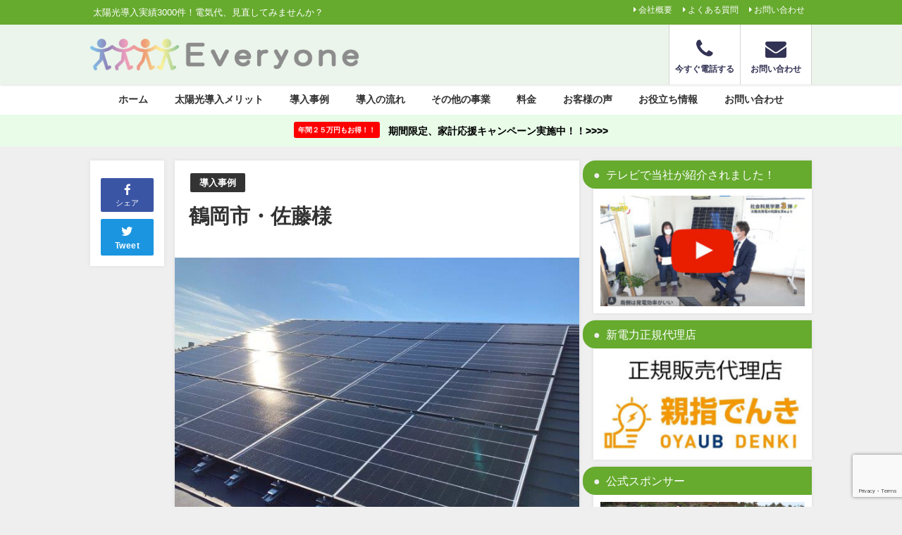

--- FILE ---
content_type: text/html; charset=UTF-8
request_url: http://every1.co.jp/2021/09/28/%E9%B6%B4%E5%B2%A1%E5%B8%82%E3%83%BB%E4%BD%90%E8%97%A4%E6%A7%98/
body_size: 18175
content:
<!DOCTYPE html>
<html lang="ja">
<head>
<meta charset="utf-8">
<meta http-equiv="X-UA-Compatible" content="IE=edge">
<meta name="viewport" content="width=device-width, initial-scale=1" />
<title>鶴岡市・佐藤様</title>
<meta name="description" content="鶴岡市・佐藤様が当社の太陽光発電を導入くださいました。">
<meta name="thumbnail" content="http://every1.co.jp/wp-content/uploads/2021/10/鶴岡市＿佐藤様-150x150.jpg" /><meta name="robots" content="archive, follow, index">
<!-- Diver OGP -->
<meta property="og:locale" content="ja_JP" />
<meta property="og:title" content="鶴岡市・佐藤様" />
<meta property="og:description" content="鶴岡市・佐藤様が当社の太陽光発電を導入くださいました。" />
<meta property="og:type" content="article" />
<meta property="og:url" content="http://every1.co.jp/2021/09/28/%e9%b6%b4%e5%b2%a1%e5%b8%82%e3%83%bb%e4%bd%90%e8%97%a4%e6%a7%98/" />
<meta property="og:image" content="http://every1.co.jp/wp-content/uploads/2021/10/鶴岡市＿佐藤様.jpg" />
<meta property="og:site_name" content="everyone｜秋田、山形・札幌の太陽光発電専門会社" />
<meta name="twitter:card" content="summary_large_image" />
<meta name="twitter:title" content="鶴岡市・佐藤様" />
<meta name="twitter:url" content="http://every1.co.jp/2021/09/28/%e9%b6%b4%e5%b2%a1%e5%b8%82%e3%83%bb%e4%bd%90%e8%97%a4%e6%a7%98/" />
<meta name="twitter:description" content="鶴岡市・佐藤様が当社の太陽光発電を導入くださいました。" />
<meta name="twitter:image" content="http://every1.co.jp/wp-content/uploads/2021/10/鶴岡市＿佐藤様.jpg" />
<!-- / Diver OGP -->
<link rel="canonical" href="http://every1.co.jp/2021/09/28/%e9%b6%b4%e5%b2%a1%e5%b8%82%e3%83%bb%e4%bd%90%e8%97%a4%e6%a7%98/">
<link rel="shortcut icon" href="http://every1.co.jp/wp-content/uploads/2020/10/everione.png">
<!--[if IE]>
		<link rel="shortcut icon" href="">
<![endif]-->
<link rel="apple-touch-icon" href="" />
<meta name='robots' content='max-image-preview:large' />
<link rel='dns-prefetch' href='//cdnjs.cloudflare.com' />
<link rel='dns-prefetch' href='//www.google.com' />
<link rel='dns-prefetch' href='//s.w.org' />
<link rel="alternate" type="application/rss+xml" title="everyone｜秋田、山形・札幌の太陽光発電専門会社 &raquo; フィード" href="http://every1.co.jp/feed/" />
<link rel="alternate" type="application/rss+xml" title="everyone｜秋田、山形・札幌の太陽光発電専門会社 &raquo; コメントフィード" href="http://every1.co.jp/comments/feed/" />
<link rel="alternate" type="application/rss+xml" title="everyone｜秋田、山形・札幌の太陽光発電専門会社 &raquo; 鶴岡市・佐藤様 のコメントのフィード" href="http://every1.co.jp/2021/09/28/%e9%b6%b4%e5%b2%a1%e5%b8%82%e3%83%bb%e4%bd%90%e8%97%a4%e6%a7%98/feed/" />
<link rel='stylesheet'   href='http://every1.co.jp/wp-content/plugins/japanese-font-for-tinymce/default-font-css.php?fn&#038;ver=6.0.11&#038;theme=4.7.7'  media='all'>
<link rel='stylesheet'   href='http://every1.co.jp/wp-includes/css/dist/block-library/style.min.css?ver=6.0.11&#038;theme=4.7.7'  media='all'>
<style id='global-styles-inline-css' type='text/css'>
body{--wp--preset--color--black: #000;--wp--preset--color--cyan-bluish-gray: #abb8c3;--wp--preset--color--white: #fff;--wp--preset--color--pale-pink: #f78da7;--wp--preset--color--vivid-red: #cf2e2e;--wp--preset--color--luminous-vivid-orange: #ff6900;--wp--preset--color--luminous-vivid-amber: #fcb900;--wp--preset--color--light-green-cyan: #7bdcb5;--wp--preset--color--vivid-green-cyan: #00d084;--wp--preset--color--pale-cyan-blue: #8ed1fc;--wp--preset--color--vivid-cyan-blue: #0693e3;--wp--preset--color--vivid-purple: #9b51e0;--wp--preset--color--light-blue: #70b8f1;--wp--preset--color--light-red: #ff8178;--wp--preset--color--light-green: #2ac113;--wp--preset--color--light-yellow: #ffe822;--wp--preset--color--light-orange: #ffa30d;--wp--preset--color--blue: #00f;--wp--preset--color--red: #f00;--wp--preset--color--purple: #674970;--wp--preset--color--gray: #ccc;--wp--preset--gradient--vivid-cyan-blue-to-vivid-purple: linear-gradient(135deg,rgba(6,147,227,1) 0%,rgb(155,81,224) 100%);--wp--preset--gradient--light-green-cyan-to-vivid-green-cyan: linear-gradient(135deg,rgb(122,220,180) 0%,rgb(0,208,130) 100%);--wp--preset--gradient--luminous-vivid-amber-to-luminous-vivid-orange: linear-gradient(135deg,rgba(252,185,0,1) 0%,rgba(255,105,0,1) 100%);--wp--preset--gradient--luminous-vivid-orange-to-vivid-red: linear-gradient(135deg,rgba(255,105,0,1) 0%,rgb(207,46,46) 100%);--wp--preset--gradient--very-light-gray-to-cyan-bluish-gray: linear-gradient(135deg,rgb(238,238,238) 0%,rgb(169,184,195) 100%);--wp--preset--gradient--cool-to-warm-spectrum: linear-gradient(135deg,rgb(74,234,220) 0%,rgb(151,120,209) 20%,rgb(207,42,186) 40%,rgb(238,44,130) 60%,rgb(251,105,98) 80%,rgb(254,248,76) 100%);--wp--preset--gradient--blush-light-purple: linear-gradient(135deg,rgb(255,206,236) 0%,rgb(152,150,240) 100%);--wp--preset--gradient--blush-bordeaux: linear-gradient(135deg,rgb(254,205,165) 0%,rgb(254,45,45) 50%,rgb(107,0,62) 100%);--wp--preset--gradient--luminous-dusk: linear-gradient(135deg,rgb(255,203,112) 0%,rgb(199,81,192) 50%,rgb(65,88,208) 100%);--wp--preset--gradient--pale-ocean: linear-gradient(135deg,rgb(255,245,203) 0%,rgb(182,227,212) 50%,rgb(51,167,181) 100%);--wp--preset--gradient--electric-grass: linear-gradient(135deg,rgb(202,248,128) 0%,rgb(113,206,126) 100%);--wp--preset--gradient--midnight: linear-gradient(135deg,rgb(2,3,129) 0%,rgb(40,116,252) 100%);--wp--preset--duotone--dark-grayscale: url('#wp-duotone-dark-grayscale');--wp--preset--duotone--grayscale: url('#wp-duotone-grayscale');--wp--preset--duotone--purple-yellow: url('#wp-duotone-purple-yellow');--wp--preset--duotone--blue-red: url('#wp-duotone-blue-red');--wp--preset--duotone--midnight: url('#wp-duotone-midnight');--wp--preset--duotone--magenta-yellow: url('#wp-duotone-magenta-yellow');--wp--preset--duotone--purple-green: url('#wp-duotone-purple-green');--wp--preset--duotone--blue-orange: url('#wp-duotone-blue-orange');--wp--preset--font-size--small: 13px;--wp--preset--font-size--medium: 20px;--wp--preset--font-size--large: 36px;--wp--preset--font-size--x-large: 42px;}.has-black-color{color: var(--wp--preset--color--black) !important;}.has-cyan-bluish-gray-color{color: var(--wp--preset--color--cyan-bluish-gray) !important;}.has-white-color{color: var(--wp--preset--color--white) !important;}.has-pale-pink-color{color: var(--wp--preset--color--pale-pink) !important;}.has-vivid-red-color{color: var(--wp--preset--color--vivid-red) !important;}.has-luminous-vivid-orange-color{color: var(--wp--preset--color--luminous-vivid-orange) !important;}.has-luminous-vivid-amber-color{color: var(--wp--preset--color--luminous-vivid-amber) !important;}.has-light-green-cyan-color{color: var(--wp--preset--color--light-green-cyan) !important;}.has-vivid-green-cyan-color{color: var(--wp--preset--color--vivid-green-cyan) !important;}.has-pale-cyan-blue-color{color: var(--wp--preset--color--pale-cyan-blue) !important;}.has-vivid-cyan-blue-color{color: var(--wp--preset--color--vivid-cyan-blue) !important;}.has-vivid-purple-color{color: var(--wp--preset--color--vivid-purple) !important;}.has-black-background-color{background-color: var(--wp--preset--color--black) !important;}.has-cyan-bluish-gray-background-color{background-color: var(--wp--preset--color--cyan-bluish-gray) !important;}.has-white-background-color{background-color: var(--wp--preset--color--white) !important;}.has-pale-pink-background-color{background-color: var(--wp--preset--color--pale-pink) !important;}.has-vivid-red-background-color{background-color: var(--wp--preset--color--vivid-red) !important;}.has-luminous-vivid-orange-background-color{background-color: var(--wp--preset--color--luminous-vivid-orange) !important;}.has-luminous-vivid-amber-background-color{background-color: var(--wp--preset--color--luminous-vivid-amber) !important;}.has-light-green-cyan-background-color{background-color: var(--wp--preset--color--light-green-cyan) !important;}.has-vivid-green-cyan-background-color{background-color: var(--wp--preset--color--vivid-green-cyan) !important;}.has-pale-cyan-blue-background-color{background-color: var(--wp--preset--color--pale-cyan-blue) !important;}.has-vivid-cyan-blue-background-color{background-color: var(--wp--preset--color--vivid-cyan-blue) !important;}.has-vivid-purple-background-color{background-color: var(--wp--preset--color--vivid-purple) !important;}.has-black-border-color{border-color: var(--wp--preset--color--black) !important;}.has-cyan-bluish-gray-border-color{border-color: var(--wp--preset--color--cyan-bluish-gray) !important;}.has-white-border-color{border-color: var(--wp--preset--color--white) !important;}.has-pale-pink-border-color{border-color: var(--wp--preset--color--pale-pink) !important;}.has-vivid-red-border-color{border-color: var(--wp--preset--color--vivid-red) !important;}.has-luminous-vivid-orange-border-color{border-color: var(--wp--preset--color--luminous-vivid-orange) !important;}.has-luminous-vivid-amber-border-color{border-color: var(--wp--preset--color--luminous-vivid-amber) !important;}.has-light-green-cyan-border-color{border-color: var(--wp--preset--color--light-green-cyan) !important;}.has-vivid-green-cyan-border-color{border-color: var(--wp--preset--color--vivid-green-cyan) !important;}.has-pale-cyan-blue-border-color{border-color: var(--wp--preset--color--pale-cyan-blue) !important;}.has-vivid-cyan-blue-border-color{border-color: var(--wp--preset--color--vivid-cyan-blue) !important;}.has-vivid-purple-border-color{border-color: var(--wp--preset--color--vivid-purple) !important;}.has-vivid-cyan-blue-to-vivid-purple-gradient-background{background: var(--wp--preset--gradient--vivid-cyan-blue-to-vivid-purple) !important;}.has-light-green-cyan-to-vivid-green-cyan-gradient-background{background: var(--wp--preset--gradient--light-green-cyan-to-vivid-green-cyan) !important;}.has-luminous-vivid-amber-to-luminous-vivid-orange-gradient-background{background: var(--wp--preset--gradient--luminous-vivid-amber-to-luminous-vivid-orange) !important;}.has-luminous-vivid-orange-to-vivid-red-gradient-background{background: var(--wp--preset--gradient--luminous-vivid-orange-to-vivid-red) !important;}.has-very-light-gray-to-cyan-bluish-gray-gradient-background{background: var(--wp--preset--gradient--very-light-gray-to-cyan-bluish-gray) !important;}.has-cool-to-warm-spectrum-gradient-background{background: var(--wp--preset--gradient--cool-to-warm-spectrum) !important;}.has-blush-light-purple-gradient-background{background: var(--wp--preset--gradient--blush-light-purple) !important;}.has-blush-bordeaux-gradient-background{background: var(--wp--preset--gradient--blush-bordeaux) !important;}.has-luminous-dusk-gradient-background{background: var(--wp--preset--gradient--luminous-dusk) !important;}.has-pale-ocean-gradient-background{background: var(--wp--preset--gradient--pale-ocean) !important;}.has-electric-grass-gradient-background{background: var(--wp--preset--gradient--electric-grass) !important;}.has-midnight-gradient-background{background: var(--wp--preset--gradient--midnight) !important;}.has-small-font-size{font-size: var(--wp--preset--font-size--small) !important;}.has-medium-font-size{font-size: var(--wp--preset--font-size--medium) !important;}.has-large-font-size{font-size: var(--wp--preset--font-size--large) !important;}.has-x-large-font-size{font-size: var(--wp--preset--font-size--x-large) !important;}
</style>
<link rel='stylesheet'   href='http://every1.co.jp/wp-content/plugins/contact-form-7/includes/css/styles.css?ver=5.6&#038;theme=4.7.7'  media='all'>
<link rel='stylesheet'   href='http://every1.co.jp/wp-content/plugins/japanese-font-for-tinymce/addfont.css?ver=6.0.11&#038;theme=4.7.7'  media='all'>
<link rel='stylesheet'   href='http://every1.co.jp/wp-content/themes/diver/style.min.css?ver=6.0.11&#038;theme=4.7.7'  media='all'>
<link rel='stylesheet'   href='http://every1.co.jp/wp-content/themes/diver_child/style.css?theme=4.7.7'  media='all'>
<link rel='stylesheet'   href='http://every1.co.jp/wp-content/themes/diver/lib/functions/editor/gutenberg/blocks.min.css?ver=6.0.11&#038;theme=4.7.7'  media='all'>
<link rel='stylesheet'   href='https://cdnjs.cloudflare.com/ajax/libs/Swiper/4.5.0/css/swiper.min.css'  media='all'>
<script src='http://every1.co.jp/wp-includes/js/jquery/jquery.min.js?ver=3.6.0&#038;theme=4.7.7' id='jquery-core-js'></script>
<script src='http://every1.co.jp/wp-includes/js/jquery/jquery-migrate.min.js?ver=3.3.2&#038;theme=4.7.7' id='jquery-migrate-js'></script>
<link rel="https://api.w.org/" href="http://every1.co.jp/wp-json/" /><link rel="alternate" type="application/json" href="http://every1.co.jp/wp-json/wp/v2/posts/377" /><link rel="EditURI" type="application/rsd+xml" title="RSD" href="http://every1.co.jp/xmlrpc.php?rsd" />
<link rel="wlwmanifest" type="application/wlwmanifest+xml" href="http://every1.co.jp/wp-includes/wlwmanifest.xml" /> 
<meta name="generator" content="WordPress 6.0.11" />
<link rel='shortlink' href='http://every1.co.jp/?p=377' />
<link rel="alternate" type="application/json+oembed" href="http://every1.co.jp/wp-json/oembed/1.0/embed?url=http%3A%2F%2Fevery1.co.jp%2F2021%2F09%2F28%2F%25e9%25b6%25b4%25e5%25b2%25a1%25e5%25b8%2582%25e3%2583%25bb%25e4%25bd%2590%25e8%2597%25a4%25e6%25a7%2598%2F" />
<link rel="alternate" type="text/xml+oembed" href="http://every1.co.jp/wp-json/oembed/1.0/embed?url=http%3A%2F%2Fevery1.co.jp%2F2021%2F09%2F28%2F%25e9%25b6%25b4%25e5%25b2%25a1%25e5%25b8%2582%25e3%2583%25bb%25e4%25bd%2590%25e8%2597%25a4%25e6%25a7%2598%2F&#038;format=xml" />
<script type="application/ld+json">{
            "@context" : "http://schema.org",
            "@type" : "Article",
            "mainEntityOfPage":{ 
                  "@type":"WebPage", 
                  "@id":"http://every1.co.jp/2021/09/28/%e9%b6%b4%e5%b2%a1%e5%b8%82%e3%83%bb%e4%bd%90%e8%97%a4%e6%a7%98/" 
                }, 
            "headline" : "鶴岡市・佐藤様",
            "author" : {
                 "@type" : "Person",
                 "name" : "every1",
                 "url" : "http://every1.co.jp/author/every1/"
                 },
            "datePublished" : "2021-09-28T15:47:45+0900",
            "dateModified" : "2021-10-02T15:49:08+0900",
            "image" : {
                 "@type" : "ImageObject",
                 "url" : "http://every1.co.jp/wp-content/uploads/2021/10/鶴岡市＿佐藤様.jpg",
                 "width" : "640",
                 "height" : "480"
                 },
            "articleSection" : "導入事例",
            "url" : "http://every1.co.jp/2021/09/28/%e9%b6%b4%e5%b2%a1%e5%b8%82%e3%83%bb%e4%bd%90%e8%97%a4%e6%a7%98/",
            "publisher" : {
               "@type" : "Organization",
               "name" : "everyone｜秋田、山形・札幌の太陽光発電専門会社"
              },
            "logo" : {
                 "@type" : "ImageObject",
                 "url" : "http://every1.co.jp/wp-content/uploads/2020/10/everione2.png"}
            },
            "description" : "鶴岡市・佐藤様が当社の太陽光発電を導入くださいました。"}</script><style>body{background-image:url()}</style><style>#onlynav ul ul,#nav_fixed #nav ul ul,.header-logo #nav ul ul{visibility:hidden;opacity:0;transition:.2s ease-in-out;transform:translateY(10px)}#onlynav ul ul ul,#nav_fixed #nav ul ul ul,.header-logo #nav ul ul ul{transform:translateX(-20px) translateY(0)}#onlynav ul li:hover>ul,#nav_fixed #nav ul li:hover>ul,.header-logo #nav ul li:hover>ul{visibility:visible;opacity:1;transform:translateY(0)}#onlynav ul ul li:hover>ul,#nav_fixed #nav ul ul li:hover>ul,.header-logo #nav ul ul li:hover>ul{transform:translateX(0) translateY(0)}</style><style>body{background-color:#efefef;color:#333}a{color:#335}a:hover{color:#6495ED}.content{color:#3d3d3d}.content a{color:#6f97bc}.content a:hover{color:#6495ED}.header-wrap,#header ul.sub-menu,#header ul.children,#scrollnav,.description_sp{background:rgba(232,252,232,.5);color:#333}.header-wrap a,#scrollnav a,div.logo_title{color:#335}.header-wrap a:hover,div.logo_title:hover{color:#6495ed}.drawer-nav-btn span{background-color:#335}.drawer-nav-btn:before,.drawer-nav-btn:after{border-color:#335}#scrollnav ul li a{background:rgba(255,255,255,.8);color:#505050}.header_small_menu{background:#66aa2e;color:#fff}.header_small_menu a{color:#fff}.header_small_menu a:hover{color:#ee2}#nav_fixed.fixed,#nav_fixed #nav ul ul{background:rgba(251,255,249,.9);color:#333}#nav_fixed.fixed a,#nav_fixed .logo_title{color:#335}#nav_fixed.fixed a:hover{color:#6495ED}#nav_fixed .drawer-nav-btn:before,#nav_fixed .drawer-nav-btn:after{border-color:#335}#nav_fixed .drawer-nav-btn span{background-color:#335}#onlynav{background:#fff;color:#333}#onlynav ul li a{color:#333}#onlynav ul ul.sub-menu{background:#fff}#onlynav div>ul>li>a:before{border-color:#333}#onlynav ul>li:hover>a:hover,#onlynav ul>li:hover>a,#onlynav ul>li:hover li:hover>a,#onlynav ul li:hover ul li ul li:hover>a{background:#66aa2e;color:#fff}#onlynav ul li ul li ul:before{border-left-color:#fff}#onlynav ul li:last-child ul li ul:before{border-right-color:#fff}#bigfooter{background:#fff;color:#333}#bigfooter a{color:#335}#bigfooter a:hover{color:#6495ED}#footer{background:#fff;color:#999}#footer a{color:#335}#footer a:hover{color:#6495ED}#sidebar .widget{background:#fff;color:#333}#sidebar .widget a{color:#335}#sidebar .widget a:hover{color:#6495ED}.post-box-contents,#main-wrap #pickup_posts_container img,.hentry,#single-main .post-sub,.navigation,.single_thumbnail,.in_loop,#breadcrumb,.pickup-cat-list,.maintop-widget,.mainbottom-widget,#share_plz,.sticky-post-box,.catpage_content_wrap,.cat-post-main{background:#fff}.post-box{border-color:#eee}.drawer_content_title,.searchbox_content_title{background:#eee;color:#333}.drawer-nav,#header_search{background:#fff}.drawer-nav,.drawer-nav a,#header_search,#header_search a{color:#000}#footer_sticky_menu{background:rgba(255,255,255,.8)}.footermenu_col{background:rgba(255,255,255,.8);color:#333}a.page-numbers{background:#afafaf;color:#fff}.pagination .current{background:#607d8b;color:#fff}</style><style>@media screen and (min-width:1201px){#main-wrap,.header-wrap .header-logo,.header_small_content,.bigfooter_wrap,.footer_content,.container_top_widget,.container_bottom_widget{width:80%}}@media screen and (max-width:1200px){#main-wrap,.header-wrap .header-logo,.header_small_content,.bigfooter_wrap,.footer_content,.container_top_widget,.container_bottom_widget{width:80%}}@media screen and (max-width:768px){#main-wrap,.header-wrap .header-logo,.header_small_content,.bigfooter_wrap,.footer_content,.container_top_widget,.container_bottom_widget{width:100%}}@media screen and (min-width:960px){#sidebar{width:310px}}</style><style>@media screen and (min-width:1201px){#main-wrap{width:80%}}@media screen and (max-width:1200px){#main-wrap{width:80%}}</style>
<script src="https://www.youtube.com/iframe_api"></script>

</head>
<body itemscope="itemscope" itemtype="http://schema.org/WebPage" class="post-template-default single single-post postid-377 single-format-standard wp-embed-responsive">

<div id="container">
<!-- header -->
	<!-- lpページでは表示しない -->
	<div id="header" class="clearfix">
					<header class="header-wrap" role="banner" itemscope="itemscope" itemtype="http://schema.org/WPHeader">
			<div class="header_small_menu clearfix">
		<div class="header_small_content">
			<div id="description">太陽光導入実績3000件！電気代、見直してみませんか？</div>
			<nav class="header_small_menu_right" role="navigation" itemscope="itemscope" itemtype="http://scheme.org/SiteNavigationElement">
				<div class="menu-mini-header-container"><ul id="menu-mini-header" class="menu"><li id="menu-item-31" class="menu-item menu-item-type-post_type menu-item-object-page menu-item-31"><a href="http://every1.co.jp/company/">会社概要</a></li>
<li id="menu-item-102" class="menu-item menu-item-type-post_type menu-item-object-page menu-item-102"><a href="http://every1.co.jp/faq/">よくある質問</a></li>
<li id="menu-item-30" class="menu-item menu-item-type-post_type menu-item-object-page menu-item-30"><a href="http://every1.co.jp/contact/">お問い合わせ</a></li>
</ul></div>			</nav>
		</div>
	</div>

			<div class="header-logo clearfix">
				<!-- 	<button type="button" class="drawer-toggle drawer-hamburger">
	  <span class="sr-only">toggle navigation</span>
	  <span class="drawer-hamburger-icon"></span>
	</button> -->

	<div class="drawer-nav-btn-wrap"><span class="drawer-nav-btn"><span></span></span></div>



				<!-- /Navigation -->

								<div id="logo">
										<a href="http://every1.co.jp/">
						
															<img src="http://every1.co.jp/wp-content/uploads/2020/10/everione2.png" alt="everyone｜秋田、山形・札幌の太陽光発電専門会社" width="3999" height="476">
							
											</a>
				</div>
				<div class="nav_in_btn">
	<ul>
			<li class="nav_in_btn_list_3"><a href="tel:0120231222" target="_blank" ><i class="fa fa-phone"></i><span>今すぐ電話する</span></a></li>
			<li class="nav_in_btn_list_4"><a href="http://every1.co.jp/contact" target="_blank" ><i class="fa fa-envelope"></i><span>お問い合わせ</span></a></li>
		</ul>
</div>

			</div>
		</header>
		<nav id="scrollnav" class="inline-nospace" role="navigation" itemscope="itemscope" itemtype="http://scheme.org/SiteNavigationElement">
					</nav>
		
		<div id="nav_fixed">
		<div class="header-logo clearfix">
			<!-- Navigation -->
			<!-- 	<button type="button" class="drawer-toggle drawer-hamburger">
	  <span class="sr-only">toggle navigation</span>
	  <span class="drawer-hamburger-icon"></span>
	</button> -->

	<div class="drawer-nav-btn-wrap"><span class="drawer-nav-btn"><span></span></span></div>



			<!-- /Navigation -->
			<div class="logo clearfix">
				<a href="http://every1.co.jp/">
					
													<img src="http://every1.co.jp/wp-content/uploads/2020/10/everione2.png" alt="everyone｜秋田、山形・札幌の太陽光発電専門会社" width="3999" height="476">
													
									</a>
			</div>
					<nav id="nav" role="navigation" itemscope="itemscope" itemtype="http://scheme.org/SiteNavigationElement">
				<div class="menu-headernavigation-container"><ul id="fixnavul" class="menu"><li id="menu-item-73" class="menu-item menu-item-type-post_type menu-item-object-page menu-item-home menu-item-73"><a href="http://every1.co.jp/">ホーム</a></li>
<li id="menu-item-34" class="menu-item menu-item-type-post_type menu-item-object-page menu-item-34"><a href="http://every1.co.jp/merit/">太陽光導入メリット</a></li>
<li id="menu-item-35" class="menu-item menu-item-type-post_type menu-item-object-page menu-item-35"><a href="http://every1.co.jp/case-study/">導入事例</a></li>
<li id="menu-item-95" class="menu-item menu-item-type-post_type menu-item-object-page menu-item-95"><a href="http://every1.co.jp/flow/">導入の流れ</a></li>
<li id="menu-item-491" class="menu-item menu-item-type-post_type menu-item-object-page menu-item-has-children menu-item-491"><a href="http://every1.co.jp/service/">その他の事業</a>
<ul class="sub-menu">
	<li id="menu-item-493" class="menu-item menu-item-type-post_type menu-item-object-page menu-item-493"><a href="http://every1.co.jp/service/gaiheki-yane_tosou/">外壁・屋根塗装事業</a></li>
	<li id="menu-item-492" class="menu-item menu-item-type-post_type menu-item-object-page menu-item-492"><a href="http://every1.co.jp/service/yane-tenken_jigyou/">ドローンによる屋根診断・点検事業事業</a></li>
</ul>
</li>
<li id="menu-item-32" class="menu-item menu-item-type-post_type menu-item-object-page menu-item-32"><a href="http://every1.co.jp/price/">料金</a></li>
<li id="menu-item-33" class="menu-item menu-item-type-post_type menu-item-object-page menu-item-33"><a href="http://every1.co.jp/voice/">お客様の声</a></li>
<li id="menu-item-76" class="menu-item menu-item-type-post_type menu-item-object-page current_page_parent menu-item-76"><a href="http://every1.co.jp/blog-2/">お役立ち情報</a></li>
<li id="menu-item-27" class="menu-item menu-item-type-post_type menu-item-object-page menu-item-27"><a href="http://every1.co.jp/contact/">お問い合わせ</a></li>
</ul></div>			</nav>
				</div>
	</div>
							<nav id="onlynav" class="onlynav" role="navigation" itemscope="itemscope" itemtype="http://scheme.org/SiteNavigationElement">
				<div class="menu-headernavigation-container"><ul id="onlynavul" class="menu"><li class="menu-item menu-item-type-post_type menu-item-object-page menu-item-home menu-item-73"><a href="http://every1.co.jp/">ホーム</a></li>
<li class="menu-item menu-item-type-post_type menu-item-object-page menu-item-34"><a href="http://every1.co.jp/merit/">太陽光導入メリット</a></li>
<li class="menu-item menu-item-type-post_type menu-item-object-page menu-item-35"><a href="http://every1.co.jp/case-study/">導入事例</a></li>
<li class="menu-item menu-item-type-post_type menu-item-object-page menu-item-95"><a href="http://every1.co.jp/flow/">導入の流れ</a></li>
<li class="menu-item menu-item-type-post_type menu-item-object-page menu-item-has-children menu-item-491"><a href="http://every1.co.jp/service/">その他の事業</a>
<ul class="sub-menu">
	<li class="menu-item menu-item-type-post_type menu-item-object-page menu-item-493"><a href="http://every1.co.jp/service/gaiheki-yane_tosou/">外壁・屋根塗装事業</a></li>
	<li class="menu-item menu-item-type-post_type menu-item-object-page menu-item-492"><a href="http://every1.co.jp/service/yane-tenken_jigyou/">ドローンによる屋根診断・点検事業事業</a></li>
</ul>
</li>
<li class="menu-item menu-item-type-post_type menu-item-object-page menu-item-32"><a href="http://every1.co.jp/price/">料金</a></li>
<li class="menu-item menu-item-type-post_type menu-item-object-page menu-item-33"><a href="http://every1.co.jp/voice/">お客様の声</a></li>
<li class="menu-item menu-item-type-post_type menu-item-object-page current_page_parent menu-item-76"><a href="http://every1.co.jp/blog-2/">お役立ち情報</a></li>
<li class="menu-item menu-item-type-post_type menu-item-object-page menu-item-27"><a href="http://every1.co.jp/contact/">お問い合わせ</a></li>
</ul></div>			</nav>
					</div>
	<div class="d_sp">
		</div>
	
<div class="header_message clearfix" style="background:#e8fce8;">
			 <a class="header_message_wrap" href="http://every1.co.jp/" >
			<div class="header_message_text" style="color: #000000">
							<span class="header_message_badge" style="background: #f00;color:#fff;">年間２５万円もお得！！</span>
						期間限定、家計応援キャンペーン実施中！！>>>>			</div>
		</a>
	</div>

	<div id="main-wrap">
	<!-- main -->
	
	<main id="single-main"  style="float:left;margin-right:-330px;padding-right:330px;" role="main">
									<!-- パンくず -->
				 
				<div id="content_area" class="fadeIn animated">
					<div id="share_plz" style="float: left ">

	
		<div class="fb-like share_sns" data-href="http%3A%2F%2Fevery1.co.jp%2F2021%2F09%2F28%2F%25e9%25b6%25b4%25e5%25b2%25a1%25e5%25b8%2582%25e3%2583%25bb%25e4%25bd%2590%25e8%2597%25a4%25e6%25a7%2598%2F" data-layout="box_count" data-action="like" data-show-faces="true" data-share="false"></div>

		<div class="share-fb share_sns">
		<a href="http://www.facebook.com/share.php?u=http%3A%2F%2Fevery1.co.jp%2F2021%2F09%2F28%2F%25e9%25b6%25b4%25e5%25b2%25a1%25e5%25b8%2582%25e3%2583%25bb%25e4%25bd%2590%25e8%2597%25a4%25e6%25a7%2598%2F" onclick="window.open(this.href,'FBwindow','width=650,height=450,menubar=no,toolbar=no,scrollbars=yes');return false;" title="Facebookでシェア"><i class="fa fa-facebook" style="font-size:1.5em;padding-top: 4px;"></i><br>シェア
				</a>
		</div>
				<div class="sc-tw share_sns"><a data-url="http%3A%2F%2Fevery1.co.jp%2F2021%2F09%2F28%2F%25e9%25b6%25b4%25e5%25b2%25a1%25e5%25b8%2582%25e3%2583%25bb%25e4%25bd%2590%25e8%2597%25a4%25e6%25a7%2598%2F" href="http://twitter.com/share?text=%E9%B6%B4%E5%B2%A1%E5%B8%82%E3%83%BB%E4%BD%90%E8%97%A4%E6%A7%98&url=http%3A%2F%2Fevery1.co.jp%2F2021%2F09%2F28%2F%25e9%25b6%25b4%25e5%25b2%25a1%25e5%25b8%2582%25e3%2583%25bb%25e4%25bd%2590%25e8%2597%25a4%25e6%25a7%2598%2F" data-lang="ja" data-dnt="false" target="_blank"><i class="fa fa-twitter" style="font-size:1.5em;padding-top: 4px;"></i><br>Tweet
				</a></div>

	
	
	
	</div>
					<article id="post-377" class="post-377 post type-post status-publish format-standard has-post-thumbnail hentry category-6"  style="margin-left: 120px">
						<header>
							<div class="post-meta clearfix">
								<div class="cat-tag">
																			<div class="single-post-category" style="background:"><a href="http://every1.co.jp/category/%e5%b0%8e%e5%85%a5%e4%ba%8b%e4%be%8b/" rel="category tag">導入事例</a></div>
																										</div>

								<h1 class="single-post-title entry-title">鶴岡市・佐藤様</h1>
								<div class="post-meta-bottom">
																								
								</div>
															</div>
							<figure class="single_thumbnail" style="background-image:url(http://every1.co.jp/wp-content/uploads/2021/10/鶴岡市＿佐藤様-300x225.jpg)"><img src="http://every1.co.jp/wp-content/uploads/2021/10/鶴岡市＿佐藤様.jpg" alt="鶴岡市・佐藤様" width="640" height="480"></figure>

						</header>
						<section class="single-post-main">
																

								<div class="content">
																<p>鶴岡市・佐藤様が当社の太陽光発電を導入くださいました。</p>
								</div>

								
								<div class="bottom_ad clearfix">
																			
																</div>

								

<div class="share" >
			<div class="sns small c2">
			
			<!--Facebookボタン-->  
			 
			<a class="facebook" href="https://www.facebook.com/share.php?u=http%3A%2F%2Fevery1.co.jp%2F2021%2F09%2F28%2F%25e9%25b6%25b4%25e5%25b2%25a1%25e5%25b8%2582%25e3%2583%25bb%25e4%25bd%2590%25e8%2597%25a4%25e6%25a7%2598%2F" onclick="window.open(this.href, 'FBwindow', 'width=650, height=450, menubar=no, toolbar=no, scrollbars=yes'); return false;"><i class="fa fa-facebook"></i><span class="sns_name">Facebook</span>
						</a>
			
			<!--ツイートボタン-->
						<a class="twitter" target="blank" href="https://twitter.com/intent/tweet?url=http%3A%2F%2Fevery1.co.jp%2F2021%2F09%2F28%2F%25e9%25b6%25b4%25e5%25b2%25a1%25e5%25b8%2582%25e3%2583%25bb%25e4%25bd%2590%25e8%2597%25a4%25e6%25a7%2598%2F&text=%E9%B6%B4%E5%B2%A1%E5%B8%82%E3%83%BB%E4%BD%90%E8%97%A4%E6%A7%98&tw_p=tweetbutton"><i class="fa fa-twitter"></i><span class="sns_name">Twitter</span>
						</a>
			
			<!--はてブボタン--> 
			

			<!--LINEボタン--> 
			
			<!--ポケットボタン-->  
			
			<!--Feedlyボタン-->  
			
		</div>
	</div>
														</section>
						<footer class="article_footer">
							<!-- コメント -->
														<!-- 関連キーワード -->
							
							<!-- 関連記事 -->
							<div class="single_title"><span class="cat-link"><a href="http://every1.co.jp/category/%e5%b0%8e%e5%85%a5%e4%ba%8b%e4%be%8b/" rel="category tag">導入事例</a></span>の関連記事</div>
<ul class="newpost_list inline-nospace">
			<li class="post_list_wrap clearfix hvr-fade-post">
		<a class="clearfix" href="http://every1.co.jp/2023/05/12/%e7%a7%8b%e7%94%b0%e5%b8%82%e3%80%80%e9%88%b4%e6%9c%a8%e6%a7%98/" title="秋田市　鈴木様" rel="bookmark">
		<figure class="post-box-thumbnail__wrap">
		<img src="[data-uri]" data-src="http://every1.co.jp/wp-content/uploads/2023/05/20230512162320-org-150x150.jpg" width="150" height="150" class="lazyload" alt="秋田市　鈴木様">		</figure>
		<div class="meta">
		<div class="title">秋田市　鈴木様</div>
		<time class="date" datetime="2023-05-12">
		2023年5月12日		</time>
		</div>
		</a>
		</li>
				<li class="post_list_wrap clearfix hvr-fade-post">
		<a class="clearfix" href="http://every1.co.jp/2023/05/11/%e6%9d%b1%e7%94%b0%e5%b7%9d%e9%83%a1%e3%80%80%e7%94%b0%e5%8f%a3%e6%a7%98/" title="東田川郡　田口様" rel="bookmark">
		<figure class="post-box-thumbnail__wrap">
		<img src="[data-uri]" data-src="http://every1.co.jp/wp-content/uploads/2023/05/20230511144318-org-150x150.jpg" width="150" height="150" class="lazyload" alt="東田川郡　田口様">		</figure>
		<div class="meta">
		<div class="title">東田川郡　田口様</div>
		<time class="date" datetime="2023-05-11">
		2023年5月11日		</time>
		</div>
		</a>
		</li>
				<li class="post_list_wrap clearfix hvr-fade-post">
		<a class="clearfix" href="http://every1.co.jp/2023/05/10/%e5%b1%b1%e5%bd%a2%e5%b8%82%e3%80%80%e5%b7%9d%e4%ba%95%e6%a7%98/" title="山形市　川井様" rel="bookmark">
		<figure class="post-box-thumbnail__wrap">
		<img src="[data-uri]" data-src="http://every1.co.jp/wp-content/uploads/2023/05/20230510154804-org-150x150.jpg" width="150" height="150" class="lazyload" alt="山形市　川井様">		</figure>
		<div class="meta">
		<div class="title">山形市　川井様</div>
		<time class="date" datetime="2023-05-10">
		2023年5月10日		</time>
		</div>
		</a>
		</li>
				<li class="post_list_wrap clearfix hvr-fade-post">
		<a class="clearfix" href="http://every1.co.jp/2023/04/30/%e5%b1%b1%e5%bd%a2%e5%b8%82%e3%80%80%e5%89%8d%e5%b1%b1%e6%a7%98/" title="山形市　前山様" rel="bookmark">
		<figure class="post-box-thumbnail__wrap">
		<img src="[data-uri]" data-src="http://every1.co.jp/wp-content/uploads/2023/05/IMG_6963-150x150.jpg" width="150" height="150" class="lazyload" alt="山形市　前山様">		</figure>
		<div class="meta">
		<div class="title">山形市　前山様</div>
		<time class="date" datetime="2023-04-30">
		2023年4月30日		</time>
		</div>
		</a>
		</li>
				<li class="post_list_wrap clearfix hvr-fade-post">
		<a class="clearfix" href="http://every1.co.jp/2023/04/16/%e5%b1%b1%e5%bd%a2%e5%b8%82%e3%80%80%e7%b4%b0%e8%b0%b7%e6%a7%98/" title="山形市　細谷様" rel="bookmark">
		<figure class="post-box-thumbnail__wrap">
		<img src="[data-uri]" data-src="http://every1.co.jp/wp-content/uploads/2023/04/IMG_6369-150x150.jpg" width="150" height="150" class="lazyload" alt="山形市　細谷様">		</figure>
		<div class="meta">
		<div class="title">山形市　細谷様</div>
		<time class="date" datetime="2023-04-16">
		2023年4月16日		</time>
		</div>
		</a>
		</li>
				<li class="post_list_wrap clearfix hvr-fade-post">
		<a class="clearfix" href="http://every1.co.jp/2023/04/14/%e5%b1%b1%e5%bd%a2%e5%b8%82%e3%80%80%e9%88%b4%e6%9c%a8%e6%a7%98/" title="山形市　鈴木様" rel="bookmark">
		<figure class="post-box-thumbnail__wrap">
		<img src="[data-uri]" data-src="http://every1.co.jp/wp-content/uploads/2023/04/20230414135215-org-150x150.jpg" width="150" height="150" class="lazyload" alt="山形市　鈴木様">		</figure>
		<div class="meta">
		<div class="title">山形市　鈴木様</div>
		<time class="date" datetime="2023-04-14">
		2023年4月14日		</time>
		</div>
		</a>
		</li>
		</ul>
													</footer>
					</article>
				</div>
				<!-- CTA -->
								<!-- navigation -->
									 
 								<div class="post-sub">
					<!-- bigshare -->
					<!-- rabdom_posts(bottom) -->
					  <div class="single_title">おすすめの記事</div>
  <section class="recommend-post inline-nospace">
            <article role="article" class="single-recommend clearfix hvr-fade-post" style="">
          <a class="clearfix" href="http://every1.co.jp/2023/02/23/%e7%94%b1%e5%88%a9%e6%9c%ac%e8%8d%98%e5%b8%82%e3%80%80%e7%a9%82%e7%a9%8d%e6%a7%98/" title="由利本荘市　穂積様" rel="bookmark">
          <figure class="recommend-thumb post-box-thumbnail__wrap">
              <img src="[data-uri]" data-src="http://every1.co.jp/wp-content/uploads/2023/03/IMG_1077-150x150.jpg" width="150" height="150" class="lazyload" alt="由利本荘市　穂積様">                        <div class="recommend-cat" style="background:">導入事例</div>
          </figure>
          <section class="recommend-meta">
            <div class="recommend-title">
                  由利本荘市　穂積様            </div>
            <div class="recommend-desc">由利本荘市・穂積様が当社の蓄電システムを導入くださいました。...</div>
          </section>
          </a>
        </article>
              <article role="article" class="single-recommend clearfix hvr-fade-post" style="">
          <a class="clearfix" href="http://every1.co.jp/2022/02/15/%e9%ab%98%e7%95%a0%e7%94%ba%e3%80%80%e9%98%bf%e9%83%a8%e6%a7%98/" title="高畠町　阿部様" rel="bookmark">
          <figure class="recommend-thumb post-box-thumbnail__wrap">
              <img src="[data-uri]" data-src="http://every1.co.jp/wp-content/uploads/2022/06/20220215高畠町阿部健太郎　後-150x150.jpg" width="150" height="150" class="lazyload" alt="高畠町　阿部様">                        <div class="recommend-cat" style="background:">導入事例</div>
          </figure>
          <section class="recommend-meta">
            <div class="recommend-title">
                  高畠町　阿部様            </div>
            <div class="recommend-desc">高畠町・阿部様が当社の太陽光発電を導入くださいました。...</div>
          </section>
          </a>
        </article>
              <article role="article" class="single-recommend clearfix hvr-fade-post" style="">
          <a class="clearfix" href="http://every1.co.jp/2022/07/29/%e9%b6%b4%e5%b2%a1%e5%b8%82%e3%80%80%e5%a4%a7%e5%b6%8b/" title="鶴岡市　大嶋" rel="bookmark">
          <figure class="recommend-thumb post-box-thumbnail__wrap">
              <img src="[data-uri]" data-src="http://every1.co.jp/wp-content/uploads/2022/07/20220729鶴岡市大嶋孝一　後-150x150.jpg" width="150" height="150" class="lazyload" alt="鶴岡市　大嶋">                        <div class="recommend-cat" style="background:">導入事例</div>
          </figure>
          <section class="recommend-meta">
            <div class="recommend-title">
                  鶴岡市　大嶋            </div>
            <div class="recommend-desc">鶴岡市・大嶋様が当社の太陽光発電を導入くださいました。...</div>
          </section>
          </a>
        </article>
              <article role="article" class="single-recommend clearfix hvr-fade-post" style="">
          <a class="clearfix" href="http://every1.co.jp/2023/01/12/%e9%85%92%e7%94%b0%e5%b8%82%e3%80%80%e4%ba%95%e4%b8%8a%e6%a7%98/" title="酒田市　井上様" rel="bookmark">
          <figure class="recommend-thumb post-box-thumbnail__wrap">
              <img src="[data-uri]" data-src="http://every1.co.jp/wp-content/uploads/2023/01/20230112135402-org-150x150.jpg" width="150" height="150" class="lazyload" alt="酒田市　井上様">                        <div class="recommend-cat" style="background:">導入事例</div>
          </figure>
          <section class="recommend-meta">
            <div class="recommend-title">
                  酒田市　井上様            </div>
            <div class="recommend-desc">酒田市・井上様が当社の太陽光発電を導入くださいました。...</div>
          </section>
          </a>
        </article>
              <article role="article" class="single-recommend clearfix hvr-fade-post" style="">
          <a class="clearfix" href="http://every1.co.jp/2021/08/05/%e7%a7%8b%e7%94%b0%e5%b8%82%e3%83%bb%e9%87%91%e6%a7%98/" title="秋田市・金様" rel="bookmark">
          <figure class="recommend-thumb post-box-thumbnail__wrap">
              <img src="[data-uri]" data-src="http://every1.co.jp/wp-content/uploads/2021/10/秋田市・金様-150x150.jpg" width="150" height="150" class="lazyload" alt="秋田市・金様">                        <div class="recommend-cat" style="background:">導入事例</div>
          </figure>
          <section class="recommend-meta">
            <div class="recommend-title">
                  秋田市・金様            </div>
            <div class="recommend-desc">秋田市・金様が当社のハイブリッド蓄電システムを導入くださいました。...</div>
          </section>
          </a>
        </article>
              <article role="article" class="single-recommend clearfix hvr-fade-post" style="">
          <a class="clearfix" href="http://every1.co.jp/2021/09/30/%e9%85%92%e7%94%b0%e5%b8%82%e3%80%80%e6%bf%b1%e7%94%b0%e6%a7%98/" title="酒田市　濱田様" rel="bookmark">
          <figure class="recommend-thumb post-box-thumbnail__wrap">
              <img src="[data-uri]" data-src="http://every1.co.jp/wp-content/uploads/2022/01/酒田市　濱田様-150x150.jpg" width="150" height="150" class="lazyload" alt="酒田市　濱田様">                        <div class="recommend-cat" style="background:">導入事例</div>
          </figure>
          <section class="recommend-meta">
            <div class="recommend-title">
                  酒田市　濱田様            </div>
            <div class="recommend-desc">酒田市・濱田様が当社のハイブリッド蓄電池システムを導入くださいました。...</div>
          </section>
          </a>
        </article>
              <article role="article" class="single-recommend clearfix hvr-fade-post" style="">
          <a class="clearfix" href="http://every1.co.jp/2022/06/10/%e7%a7%8b%e7%94%b0%e5%b8%82%e3%80%80%e6%9c%ac%e8%b0%b7%e6%a7%98/" title="秋田市　本谷様" rel="bookmark">
          <figure class="recommend-thumb post-box-thumbnail__wrap">
              <img src="[data-uri]" data-src="http://every1.co.jp/wp-content/uploads/2022/06/20220610秋田市本谷雄貴　後3-150x150.jpg" width="150" height="150" class="lazyload" alt="秋田市　本谷様">                        <div class="recommend-cat" style="background:">導入事例</div>
          </figure>
          <section class="recommend-meta">
            <div class="recommend-title">
                  秋田市　本谷様            </div>
            <div class="recommend-desc">秋田市・本谷様が当社の太陽光発電を導入くださいました。...</div>
          </section>
          </a>
        </article>
              <article role="article" class="single-recommend clearfix hvr-fade-post" style="">
          <a class="clearfix" href="http://every1.co.jp/2021/06/19/%e5%b1%b1%e5%bd%a2%e5%b8%82%e3%83%bb%e6%9d%be%e7%94%b0%e6%a7%98-2/" title="山形市・松田様" rel="bookmark">
          <figure class="recommend-thumb post-box-thumbnail__wrap">
              <img src="[data-uri]" data-src="http://every1.co.jp/wp-content/uploads/2021/06/5.30-山形市-松田様-150x150.jpg" width="150" height="150" class="lazyload" alt="山形市・松田様">                        <div class="recommend-cat" style="background:">導入事例</div>
          </figure>
          <section class="recommend-meta">
            <div class="recommend-title">
                  山形市・松田様            </div>
            <div class="recommend-desc">当社の太陽光発電を導入くださいました。 秋田市,山形,東村山,にかほ,由利本荘太陽光発電,導入事例...</div>
          </section>
          </a>
        </article>
            </section>
									</div>
						</main>

	<!-- /main -->
		<!-- sidebar -->
	<div id="sidebar" style="float:right;" role="complementary">
		<div class="sidebar_content">
						<div id="media_image-11" class="widget widget_media_image"><div class="widgettitle">テレビで当社が紹介されました！</div><a href="https://www.youtube.com/watch?v=Gm_iuECQr3U"><img width="300" height="163" src="http://every1.co.jp/wp-content/uploads/2022/06/youtube-300x163.jpg" class="image wp-image-674  attachment-medium size-medium" alt="" loading="lazy" style="max-width: 100%; height: auto;" srcset="http://every1.co.jp/wp-content/uploads/2022/06/youtube-300x163.jpg 300w, http://every1.co.jp/wp-content/uploads/2022/06/youtube-1024x555.jpg 1024w, http://every1.co.jp/wp-content/uploads/2022/06/youtube-768x416.jpg 768w, http://every1.co.jp/wp-content/uploads/2022/06/youtube.jpg 1200w" sizes="(max-width: 300px) 100vw, 300px" /></a></div><div id="media_image-3" class="widget widget_media_image"><div class="widgettitle">新電力正規代理店</div><img width="300" height="142" src="http://every1.co.jp/wp-content/uploads/2020/10/oyayubidenki-300x142.jpg" class="image wp-image-192  attachment-medium size-medium" alt="" loading="lazy" style="max-width: 100%; height: auto;" srcset="http://every1.co.jp/wp-content/uploads/2020/10/oyayubidenki-300x142.jpg 300w, http://every1.co.jp/wp-content/uploads/2020/10/oyayubidenki-768x363.jpg 768w, http://every1.co.jp/wp-content/uploads/2020/10/oyayubidenki.jpg 844w" sizes="(max-width: 300px) 100vw, 300px" /></div><div id="media_image-5" class="widget widget_media_image"><div class="widgettitle">公式スポンサー</div><img width="500" height="214" src="http://every1.co.jp/wp-content/uploads/2021/08/baner_blaublitz_R.png" class="image wp-image-344  attachment-full size-full" alt="" loading="lazy" style="max-width: 100%; height: auto;" title="公式スポンサー" srcset="http://every1.co.jp/wp-content/uploads/2021/08/baner_blaublitz_R.png 500w, http://every1.co.jp/wp-content/uploads/2021/08/baner_blaublitz_R-300x128.png 300w" sizes="(max-width: 500px) 100vw, 500px" /></div><div id="media_image-6" class="widget widget_media_image"><img width="500" height="214" src="http://every1.co.jp/wp-content/uploads/2021/08/baner_montadio_R.png" class="image wp-image-345  attachment-full size-full" alt="" loading="lazy" style="max-width: 100%; height: auto;" srcset="http://every1.co.jp/wp-content/uploads/2021/08/baner_montadio_R.png 500w, http://every1.co.jp/wp-content/uploads/2021/08/baner_montadio_R-300x128.png 300w" sizes="(max-width: 500px) 100vw, 500px" /></div><div id="media_image-9" class="widget widget_media_image"><img width="230" height="80" src="http://every1.co.jp/wp-content/uploads/2021/11/off_banner_l.jpg" class="image wp-image-387  attachment-full size-full" alt="" loading="lazy" style="max-width: 100%; height: auto;" /></div><div id="media_image-8" class="widget widget_media_image"><div class="widgettitle">SDGsに取り組んでいます</div><img width="300" height="212" src="http://every1.co.jp/wp-content/uploads/2021/10/sdgs-300x212.png" class="image wp-image-385  attachment-medium size-medium" alt="" loading="lazy" style="max-width: 100%; height: auto;" srcset="http://every1.co.jp/wp-content/uploads/2021/10/sdgs-300x212.png 300w, http://every1.co.jp/wp-content/uploads/2021/10/sdgs.png 640w" sizes="(max-width: 300px) 100vw, 300px" /></div>        <div id="diver_widget_newpost_grid-10" class="widget widget_diver_widget_newpost_grid">      
      <div class="widgettitle">お役立ち情報</div>        <ul class="diver_widget_post_grid">
                                          <li class="widget_post_list clearfix grid first">
              <a class="clearfix" href="http://every1.co.jp/2020/06/20/%e3%81%aa%e3%81%9c%e3%80%81%e5%a4%aa%e9%99%bd%e5%85%89%e7%99%ba%e9%9b%bb%e3%82%92%e8%a8%ad%e7%bd%ae%e3%81%99%e3%82%8b%e4%ba%ba%e3%81%af%e5%a2%97%e3%81%88%e3%81%a6%e3%81%84%e3%82%8b%e3%81%ae%e3%81%8b/" title="なぜ、太陽光発電を設置する人は増えているのか？">
                                <div class="post_list_thumb">
                <img src="[data-uri]" data-src="http://every1.co.jp/wp-content/uploads/2020/06/122949_m_R-300x199.jpg" width="300" height="199" class="lazyload" alt="なぜ、太陽光発電を設置する人は増えているのか？">                                   </div>
                                <div class="meta">
                    <div class="post_list_title">なぜ、太陽光発電を設置する人は増えているのか？</div>

                    <div class="post_list_tag">
                                        
                      </div>
                                            
                                  </div>
              </a>
            </li>
                                  <li class="widget_post_list clearfix grid first">
              <a class="clearfix" href="http://every1.co.jp/2020/06/20/%e3%82%ba%e3%83%90%e3%83%aa%ef%bc%81%e9%9b%bb%e6%b0%97%e3%82%92%e5%a3%b2%e3%81%a3%e3%81%a6%e5%84%b2%e3%81%8b%e3%82%8b%e3%81%ae%ef%bc%9f/" title="ズバリ！電気を売って儲かるの？">
                                <div class="post_list_thumb">
                <img src="[data-uri]" data-src="http://every1.co.jp/wp-content/uploads/2020/06/3186755_m_R-300x200.jpg" width="300" height="200" class="lazyload" alt="ズバリ！電気を売って儲かるの？">                                   </div>
                                <div class="meta">
                    <div class="post_list_title">ズバリ！電気を売って儲かるの？</div>

                    <div class="post_list_tag">
                                        
                      </div>
                                            
                                  </div>
              </a>
            </li>
                                  <li class="widget_post_list clearfix grid first">
              <a class="clearfix" href="http://every1.co.jp/2020/06/20/%e7%a7%8b%e7%94%b0%e3%81%af%e6%97%a5%e7%85%a7%e6%99%82%e9%96%93%e3%81%8c%e7%9f%ad%e3%81%8f%e3%81%a6%e3%82%82%e5%8d%81%e5%88%86%e7%99%ba%e9%9b%bb%e3%81%a7%e3%81%8d%e3%82%8b/" title="秋田は日照時間が短くても十分発電できる">
                                <div class="post_list_thumb">
                <img src="[data-uri]" data-src="http://every1.co.jp/wp-content/uploads/2020/06/1674068_m_R-300x200.jpg" width="300" height="200" class="lazyload" alt="秋田は日照時間が短くても十分発電できる">                                   </div>
                                <div class="meta">
                    <div class="post_list_title">秋田は日照時間が短くても十分発電できる</div>

                    <div class="post_list_tag">
                                        
                      </div>
                                            
                                  </div>
              </a>
            </li>
          
          
                </ul>
        </div>            <div id="diver_widget_newpost_grid-7" class="widget widget_diver_widget_newpost_grid">      
      <div class="widgettitle">お客様の声</div>        <ul class="diver_widget_post_grid">
                                          <li class="widget_post_list clearfix grid first">
              <a class="clearfix" href="http://every1.co.jp/2022/08/24/%e6%a8%aa%e6%89%8b%e5%b8%82%e3%80%80%e4%bd%90%e8%97%a4%e6%b8%85%e4%ba%ba%e6%a7%98%e3%82%88%e3%82%8a/" title="横手市　佐藤清人様より">
                                <div class="post_list_thumb">
                <img src="[data-uri]" data-src="http://every1.co.jp/wp-content/uploads/2022/08/IMG_20220823_191454-300x225.jpg" width="300" height="225" class="lazyload" alt="横手市　佐藤清人様より">                                   </div>
                                <div class="meta">
                    <div class="post_list_title">横手市　佐藤清人様より</div>

                    <div class="post_list_tag">
                                        
                      </div>
                                            
                                  </div>
              </a>
            </li>
                                  <li class="widget_post_list clearfix grid first">
              <a class="clearfix" href="http://every1.co.jp/2021/07/12/%e7%a7%8b%e7%94%b0%e5%b8%82%e3%80%80%e6%b8%a1%e9%82%8a%e5%8b%87%e8%b2%b4%e6%a7%98%e3%82%88%e3%82%8a/" title="秋田市　渡邊勇貴様より">
                                <div class="post_list_thumb">
                <img src="[data-uri]" data-src="http://every1.co.jp/wp-content/uploads/2021/07/秋田市：渡邊勇貴様-225x300.jpg" width="225" height="300" class="lazyload" alt="秋田市　渡邊勇貴様より">                                   </div>
                                <div class="meta">
                    <div class="post_list_title">秋田市　渡邊勇貴様より</div>

                    <div class="post_list_tag">
                                        
                      </div>
                                            
                                  </div>
              </a>
            </li>
                                  <li class="widget_post_list clearfix grid first">
              <a class="clearfix" href="http://every1.co.jp/2021/07/12/%e5%b1%b1%e5%bd%a2%e5%b8%82%e3%80%80%e9%95%b7%e5%b2%a1%e8%96%ab%e6%a7%98%e3%82%88%e3%82%8a/" title="山形市　長岡薫様より">
                                <div class="post_list_thumb">
                <img src="[data-uri]" data-src="http://every1.co.jp/wp-content/uploads/2021/07/山形市：長岡薫様-225x300.jpg" width="225" height="300" class="lazyload" alt="山形市　長岡薫様より">                                   </div>
                                <div class="meta">
                    <div class="post_list_title">山形市　長岡薫様より</div>

                    <div class="post_list_tag">
                                        
                      </div>
                                            
                                  </div>
              </a>
            </li>
          
                      <li class="widget_post_more">
              <a class="diver_widget_morelink" href="http://every1.co.jp/voice/">もっと見る</a>
            </li>
          
                </ul>
        </div>            <div id="diver_widget_newpost_grid-8" class="widget widget_diver_widget_newpost_grid">      
      <div class="widgettitle">導入事例</div>        <ul class="diver_widget_post_grid">
                                          <li class="widget_post_list clearfix grid first">
              <a class="clearfix" href="http://every1.co.jp/2023/05/12/%e7%a7%8b%e7%94%b0%e5%b8%82%e3%80%80%e9%88%b4%e6%9c%a8%e6%a7%98/" title="秋田市　鈴木様">
                                <div class="post_list_thumb">
                <img src="[data-uri]" data-src="http://every1.co.jp/wp-content/uploads/2023/05/20230512162320-org-300x225.jpg" width="300" height="225" class="lazyload" alt="秋田市　鈴木様">                                   </div>
                                <div class="meta">
                    <div class="post_list_title">秋田市　鈴木様</div>

                    <div class="post_list_tag">
                                        
                      </div>
                                            
                                  </div>
              </a>
            </li>
                                  <li class="widget_post_list clearfix grid first">
              <a class="clearfix" href="http://every1.co.jp/2023/05/11/%e6%9d%b1%e7%94%b0%e5%b7%9d%e9%83%a1%e3%80%80%e7%94%b0%e5%8f%a3%e6%a7%98/" title="東田川郡　田口様">
                                <div class="post_list_thumb">
                <img src="[data-uri]" data-src="http://every1.co.jp/wp-content/uploads/2023/05/20230511144318-org-300x225.jpg" width="300" height="225" class="lazyload" alt="東田川郡　田口様">                                   </div>
                                <div class="meta">
                    <div class="post_list_title">東田川郡　田口様</div>

                    <div class="post_list_tag">
                                        
                      </div>
                                            
                                  </div>
              </a>
            </li>
                                  <li class="widget_post_list clearfix grid first">
              <a class="clearfix" href="http://every1.co.jp/2023/05/10/%e5%b1%b1%e5%bd%a2%e5%b8%82%e3%80%80%e5%b7%9d%e4%ba%95%e6%a7%98/" title="山形市　川井様">
                                <div class="post_list_thumb">
                <img src="[data-uri]" data-src="http://every1.co.jp/wp-content/uploads/2023/05/20230510154804-org-300x225.jpg" width="300" height="225" class="lazyload" alt="山形市　川井様">                                   </div>
                                <div class="meta">
                    <div class="post_list_title">山形市　川井様</div>

                    <div class="post_list_tag">
                                        
                      </div>
                                            
                                  </div>
              </a>
            </li>
          
                      <li class="widget_post_more">
              <a class="diver_widget_morelink" href="http://every1.co.jp/case-study/">もっと見る</a>
            </li>
          
                </ul>
        </div>    <div id="categories-2" class="widget widget_categories"><div class="widgettitle">カテゴリー</div>
			<ul>
					<li class="cat-item cat-item-5"><a href="http://every1.co.jp/category/%e3%81%8a%e5%ae%a2%e6%a7%98%e3%81%ae%e5%a3%b0/">お客様の声</a>
</li>
	<li class="cat-item cat-item-7"><a href="http://every1.co.jp/category/%e3%81%8a%e5%bd%b9%e7%ab%8b%e3%81%a1%e6%83%85%e5%a0%b1/">お役立ち情報</a>
</li>
	<li class="cat-item cat-item-9"><a href="http://every1.co.jp/category/tosou/">外壁・屋根塗装</a>
</li>
	<li class="cat-item cat-item-6"><a href="http://every1.co.jp/category/%e5%b0%8e%e5%85%a5%e4%ba%8b%e4%be%8b/">導入事例</a>
</li>
			</ul>

			</div>						<div id="fix_sidebar">
						        <div id="diver_widget_profile-5" class="widget fix_sidebar widget_diver_widget_profile">            <div class="widgettitle">株式会社Everyone（エヴリワン）</div>            <div class="diver_widget_profile clearfix">
                            <div class="clearfix coverimg lazyload on" data-bg="http://every1.co.jp/wp-content/uploads/2020/06/457793_m_R.jpg">
                  <img class="lazyload" src="[data-uri]" data-src="http://every1.co.jp/wp-content/uploads/2020/06/3271507_m_R.jpg" alt="userimg" />
                </div>
                            <div class="img_meta">
                    <div class="name">40年で約1,000万円の効果！</div>
                    <ul class="profile_sns">
                                                                                                                                  </ul>
                  </div>
              <div class="meta">
                秋田・山形・札幌で太陽光導入実績3000件。電気代が節約できるだけなく、余ったら売れますし、災害時の停電の備えにもなります。その効果、40年で1,000万円。人生100年時代、先々を見据えて太陽光導入される方が続々、増えています。              </div>
              <div class="button"><a style="background:#eee;color: #333;" href="http://every1.co.jp/contact/">お問い合わせ</a></div>            </div>
        </div>        									</div>
		</div>
	</div>
	<!-- /sidebar -->

</div>
				</div>
		<!-- /container -->
		
			<!-- Big footer -->
				<div id="bigfooter">
		<div class="bigfooter_wrap clearfix">
			<div class="bigfooter_colomn col3">
				        <div id="diver_widget_profile-3" class="widget bigfooter_col widget_diver_widget_profile">            <div class="footer_title">株式会社Everyone</div>            <div class="diver_widget_profile clearfix">
                            <div class="clearfix coverimg lazyload on" data-bg="http://every1.co.jp/wp-content/uploads/2020/06/457793_m_R.jpg">
                  <img class="lazyload" src="[data-uri]" data-src="http://every1.co.jp/wp-content/uploads/2020/06/3271507_m_R.jpg" alt="userimg" />
                </div>
                            <div class="img_meta">
                    <div class="name">40年で約1,000万円の効果！</div>
                    <ul class="profile_sns">
                                                                                                                                  </ul>
                  </div>
              <div class="meta">
                秋田・山形・札幌で太陽光導入実績3000件。電気代が節約できるだけなく、余ったら売れますし、災害時の停電の備えにもなります。その効果、40年で1,000万円。人生100年時代、先々を見据えて太陽光導入される方が続々、増えています。              </div>
                          </div>
        </div>        			</div>
			<div class="bigfooter_colomn col3">
				<div id="nav_menu-3" class="widget bigfooter_col widget_nav_menu"><div class="footer_title">MENU</div><div class="menu-headernavigation-container"><ul id="menu-headernavigation-2" class="menu"><li class="menu-item menu-item-type-post_type menu-item-object-page menu-item-home menu-item-73"><a href="http://every1.co.jp/">ホーム</a></li>
<li class="menu-item menu-item-type-post_type menu-item-object-page menu-item-34"><a href="http://every1.co.jp/merit/">太陽光導入メリット</a></li>
<li class="menu-item menu-item-type-post_type menu-item-object-page menu-item-35"><a href="http://every1.co.jp/case-study/">導入事例</a></li>
<li class="menu-item menu-item-type-post_type menu-item-object-page menu-item-95"><a href="http://every1.co.jp/flow/">導入の流れ</a></li>
<li class="menu-item menu-item-type-post_type menu-item-object-page menu-item-has-children menu-item-491"><a href="http://every1.co.jp/service/">その他の事業</a>
<ul class="sub-menu">
	<li class="menu-item menu-item-type-post_type menu-item-object-page menu-item-493"><a href="http://every1.co.jp/service/gaiheki-yane_tosou/">外壁・屋根塗装事業</a></li>
	<li class="menu-item menu-item-type-post_type menu-item-object-page menu-item-492"><a href="http://every1.co.jp/service/yane-tenken_jigyou/">ドローンによる屋根診断・点検事業事業</a></li>
</ul>
</li>
<li class="menu-item menu-item-type-post_type menu-item-object-page menu-item-32"><a href="http://every1.co.jp/price/">料金</a></li>
<li class="menu-item menu-item-type-post_type menu-item-object-page menu-item-33"><a href="http://every1.co.jp/voice/">お客様の声</a></li>
<li class="menu-item menu-item-type-post_type menu-item-object-page current_page_parent menu-item-76"><a href="http://every1.co.jp/blog-2/">お役立ち情報</a></li>
<li class="menu-item menu-item-type-post_type menu-item-object-page menu-item-27"><a href="http://every1.co.jp/contact/">お問い合わせ</a></li>
</ul></div></div>			</div>
						<div class="bigfooter_colomn col3">
				        <div id="diver_widget_newpost_grid-3" class="widget bigfooter_col widget_diver_widget_newpost_grid">      
      <div class="footer_title">太陽光お役立ち情報</div>        <ul class="diver_widget_post_grid">
                                          <li class="widget_post_list clearfix grid first">
              <a class="clearfix" href="http://every1.co.jp/2023/05/23/%e4%ba%95%e5%b7%9d%e7%94%ba%e3%80%80%e4%bc%8a%e8%97%a4%e6%a7%98-2/" title="井川町　伊藤様">
                                <div class="post_list_thumb">
                <img src="[data-uri]" data-src="http://every1.co.jp/wp-content/uploads/2023/05/1684834199126-225x300.jpg" width="225" height="300" class="lazyload" alt="井川町　伊藤様">                                      <div class="post_list_cat" style="">外壁・屋根塗装</div>
                                   </div>
                                <div class="meta">
                    <div class="post_list_title">井川町　伊藤様</div>

                    <div class="post_list_tag">
                                        
                      </div>
                                            
                                  </div>
              </a>
            </li>
                                  <li class="widget_post_list clearfix grid first">
              <a class="clearfix" href="http://every1.co.jp/2023/05/14/%e5%b1%b1%e5%bd%a2%e5%b8%82%e3%80%80%e5%ae%89%e9%81%94%e6%a7%98/" title="山形市　安達様">
                                <div class="post_list_thumb">
                <img src="[data-uri]" data-src="http://every1.co.jp/wp-content/uploads/2023/05/1684291865009-300x225.jpg" width="300" height="225" class="lazyload" alt="山形市　安達様">                                      <div class="post_list_cat" style="">外壁・屋根塗装</div>
                                   </div>
                                <div class="meta">
                    <div class="post_list_title">山形市　安達様</div>

                    <div class="post_list_tag">
                                        
                      </div>
                                            
                                  </div>
              </a>
            </li>
                                  <li class="widget_post_list clearfix grid first">
              <a class="clearfix" href="http://every1.co.jp/2023/05/12/%e7%a7%8b%e7%94%b0%e5%b8%82%e3%80%80%e9%88%b4%e6%9c%a8%e6%a7%98/" title="秋田市　鈴木様">
                                <div class="post_list_thumb">
                <img src="[data-uri]" data-src="http://every1.co.jp/wp-content/uploads/2023/05/20230512162320-org-300x225.jpg" width="300" height="225" class="lazyload" alt="秋田市　鈴木様">                                      <div class="post_list_cat" style="">導入事例</div>
                                   </div>
                                <div class="meta">
                    <div class="post_list_title">秋田市　鈴木様</div>

                    <div class="post_list_tag">
                                        
                      </div>
                                            
                                  </div>
              </a>
            </li>
                                  <li class="widget_post_list clearfix grid first">
              <a class="clearfix" href="http://every1.co.jp/2023/05/11/%e6%9d%b1%e7%94%b0%e5%b7%9d%e9%83%a1%e3%80%80%e7%94%b0%e5%8f%a3%e6%a7%98/" title="東田川郡　田口様">
                                <div class="post_list_thumb">
                <img src="[data-uri]" data-src="http://every1.co.jp/wp-content/uploads/2023/05/20230511144318-org-300x225.jpg" width="300" height="225" class="lazyload" alt="東田川郡　田口様">                                      <div class="post_list_cat" style="">導入事例</div>
                                   </div>
                                <div class="meta">
                    <div class="post_list_title">東田川郡　田口様</div>

                    <div class="post_list_tag">
                                        
                      </div>
                                            
                                  </div>
              </a>
            </li>
                                  <li class="widget_post_list clearfix grid first">
              <a class="clearfix" href="http://every1.co.jp/2023/05/10/%e5%b1%b1%e5%bd%a2%e5%b8%82%e3%80%80%e5%b7%9d%e4%ba%95%e6%a7%98/" title="山形市　川井様">
                                <div class="post_list_thumb">
                <img src="[data-uri]" data-src="http://every1.co.jp/wp-content/uploads/2023/05/20230510154804-org-300x225.jpg" width="300" height="225" class="lazyload" alt="山形市　川井様">                                      <div class="post_list_cat" style="">導入事例</div>
                                   </div>
                                <div class="meta">
                    <div class="post_list_title">山形市　川井様</div>

                    <div class="post_list_tag">
                                        
                      </div>
                                            
                                  </div>
              </a>
            </li>
                                  <li class="widget_post_list clearfix grid first">
              <a class="clearfix" href="http://every1.co.jp/2023/04/30/%e5%b1%b1%e5%bd%a2%e5%b8%82%e3%80%80%e5%89%8d%e5%b1%b1%e6%a7%98/" title="山形市　前山様">
                                <div class="post_list_thumb">
                <img src="[data-uri]" data-src="http://every1.co.jp/wp-content/uploads/2023/05/IMG_6963-300x225.jpg" width="300" height="225" class="lazyload" alt="山形市　前山様">                                      <div class="post_list_cat" style="">導入事例</div>
                                   </div>
                                <div class="meta">
                    <div class="post_list_title">山形市　前山様</div>

                    <div class="post_list_tag">
                                        
                      </div>
                                            
                                  </div>
              </a>
            </li>
                                  <li class="widget_post_list clearfix grid first">
              <a class="clearfix" href="http://every1.co.jp/2023/04/30/%e5%b1%b1%e5%bd%a2%e5%b8%82%e3%80%80%e6%a8%aa%e6%b2%a2%e6%a7%98/" title="山形市　横沢様">
                                <div class="post_list_thumb">
                <img src="[data-uri]" data-src="http://every1.co.jp/wp-content/uploads/2023/05/1683066053286-300x225.jpg" width="300" height="225" class="lazyload" alt="山形市　横沢様">                                      <div class="post_list_cat" style="">外壁・屋根塗装</div>
                                   </div>
                                <div class="meta">
                    <div class="post_list_title">山形市　横沢様</div>

                    <div class="post_list_tag">
                                        
                      </div>
                                            
                                  </div>
              </a>
            </li>
                                  <li class="widget_post_list clearfix grid first">
              <a class="clearfix" href="http://every1.co.jp/2023/04/21/%e5%b1%b1%e5%bd%a2%e5%b8%82%e3%80%80%e5%ae%89%e9%a3%9f%e6%a7%98/" title="山形市　安食様">
                                <div class="post_list_thumb">
                <img src="[data-uri]" data-src="http://every1.co.jp/wp-content/uploads/2023/04/1682045722266-225x300.jpg" width="225" height="300" class="lazyload" alt="山形市　安食様">                                      <div class="post_list_cat" style="">外壁・屋根塗装</div>
                                   </div>
                                <div class="meta">
                    <div class="post_list_title">山形市　安食様</div>

                    <div class="post_list_tag">
                                        
                      </div>
                                            
                                  </div>
              </a>
            </li>
          
          
                </ul>
        </div>    			</div>
		</div>
	</div>
			<!-- /Big footer -->

			<!-- footer -->
			<footer id="footer">
				<div class="footer_content clearfix">
					<nav class="footer_navi" role="navigation">
						<div class="menu-footer-container"><ul id="menu-footer" class="menu"><li id="menu-item-101" class="menu-item menu-item-type-post_type menu-item-object-page menu-item-101"><a href="http://every1.co.jp/faq/">よくある質問</a></li>
<li id="menu-item-97" class="menu-item menu-item-type-post_type menu-item-object-page menu-item-97"><a href="http://every1.co.jp/contact/">お問い合わせ</a></li>
<li id="menu-item-98" class="menu-item menu-item-type-post_type menu-item-object-page menu-item-98"><a href="http://every1.co.jp/company/">会社概要</a></li>
</ul></div>					</nav>
					<p id="copyright">everyone｜秋田、山形・札幌の太陽光発電専門会社 All Rights Reserved.</p>
				</div>
			</footer>
			<!-- /footer -->
						<!-- フッターmenu -->
						<!-- フッターCTA -->
			<a class="fcta_open" style="color:#fff;background:rgba(51,51,51,0.4);"><i class="fa fa-angle-double-up"></i></a><div id="footer_cta" class="clearfix" style="background:rgba(51,51,51,0.4);"><a class="close" style="color:#fff;">×</a><div class="footer_cta_wrap clearfix"><a class="wrap_link" href="http://every1.co.jp/" target="_blank" rel="nofollow"></a><div class="footer_cta_meta" style="color:#fff;"><div class="title">アフターコロナ対策はお済ですか？</div><div class="desc">新型コロナウイルスの影響により、今後ますます経済は厳しくなると予想されます。節約・災害対策にもなる太陽光発電の導入は、お早めに！！</div></div><figure class="footer_cta_img"><img class="lazyload" src="[data-uri]" data-src="http://every1.co.jp/wp-content/uploads/2020/06/footercta.jpg" alt="footer_cta_ad"></figure></div></div>		

		<div class="drawer-overlay"></div>
		<div class="drawer-nav"><div id="nav_menu-6" class="widget widget_nav_menu"><div class="drawer_content_title">メニュー</div><div class="menu-headernavigation-container"><ul id="menu-headernavigation-3" class="menu"><li class="menu-item menu-item-type-post_type menu-item-object-page menu-item-home menu-item-73"><a href="http://every1.co.jp/">ホーム</a></li>
<li class="menu-item menu-item-type-post_type menu-item-object-page menu-item-34"><a href="http://every1.co.jp/merit/">太陽光導入メリット</a></li>
<li class="menu-item menu-item-type-post_type menu-item-object-page menu-item-35"><a href="http://every1.co.jp/case-study/">導入事例</a></li>
<li class="menu-item menu-item-type-post_type menu-item-object-page menu-item-95"><a href="http://every1.co.jp/flow/">導入の流れ</a></li>
<li class="menu-item menu-item-type-post_type menu-item-object-page menu-item-has-children menu-item-491"><a href="http://every1.co.jp/service/">その他の事業</a>
<ul class="sub-menu">
	<li class="menu-item menu-item-type-post_type menu-item-object-page menu-item-493"><a href="http://every1.co.jp/service/gaiheki-yane_tosou/">外壁・屋根塗装事業</a></li>
	<li class="menu-item menu-item-type-post_type menu-item-object-page menu-item-492"><a href="http://every1.co.jp/service/yane-tenken_jigyou/">ドローンによる屋根診断・点検事業事業</a></li>
</ul>
</li>
<li class="menu-item menu-item-type-post_type menu-item-object-page menu-item-32"><a href="http://every1.co.jp/price/">料金</a></li>
<li class="menu-item menu-item-type-post_type menu-item-object-page menu-item-33"><a href="http://every1.co.jp/voice/">お客様の声</a></li>
<li class="menu-item menu-item-type-post_type menu-item-object-page current_page_parent menu-item-76"><a href="http://every1.co.jp/blog-2/">お役立ち情報</a></li>
<li class="menu-item menu-item-type-post_type menu-item-object-page menu-item-27"><a href="http://every1.co.jp/contact/">お問い合わせ</a></li>
</ul></div></div></div>

				<div id="header_search" class="lity-hide">
					</div>
		
		<style>@media screen and (max-width:599px){.grid_post-box{width:50%!important}}</style><style>.appeal_box,#share_plz,.hentry,#single-main .post-sub,#breadcrumb,#sidebar .widget,.navigation,.wrap-post-title,.pickup-cat-wrap,.maintop-widget,.mainbottom-widget,.post-box-contents,#main-wrap .pickup_post_list,.sticky-post-box,.p-entry__tw-follow,.p-entry__push,.catpage_content_wrap,#cta{-webkit-box-shadow:0 0 5px #ddd;-moz-box-shadow:0 0 5px #ddd;box-shadow:0 0 5px #ddd;-webkit-box-shadow:0 0 0 5px rgba(150,150,150,.2);-moz-box-shadow:0 0 5px rgba(150,150,150,.2);box-shadow:0 0 5px rgba(150,150,150,.2)}</style><style>.newlabel{display:inline-block;position:absolute;margin:0;text-align:center;font-size:13px;color:#fff;font-size:13px;background:#f66;top:0}.newlabel span{color:#fff;background:#f66}.pickup-cat-img .newlabel::before{content:"";top:0;left:0;border-bottom:40px solid transparent;border-left:40px solid #f66;position:absolute}.pickup-cat-img .newlabel span{font-size:11px;display:block;top:6px;transform:rotate(-45deg);left:0;position:absolute;z-index:101;background:0 0}@media screen and (max-width:768px){.newlabel span{font-size:.6em}}</style><style>.post-box-contents .newlable{top:0}.post-box-contents .newlabel::before{content:"";top:0;left:0;border-bottom:4em solid transparent;border-left:4em solid #f66;position:absolute}.post-box-contents .newlabel span{white-space:nowrap;display:block;top:8px;transform:rotate(-45deg);left:2px;position:absolute;z-index:101;background:0 0}@media screen and (max-width:768px){.post-box-contents .newlabel::before{border-bottom:3em solid transparent;border-left:3em solid #f66}.post-box-contents .newlabel span{top:7px;left:1px}}</style><style>@media screen and (min-width:560px){.grid_post-box:hover .grid_post_thumbnail img,.post-box:hover .post_thumbnail img{-webkit-transform:scale(1.2);transform:scale(1.2)}}</style><style>#page-top a{background:rgba(0,0,0,.6);color:#fff}</style><style>.wpp-list li:nth-child(1):after,.diver_popular_posts li.widget_post_list:nth-child(1):after{background:rgb(255,230,88)}.wpp-list li:nth-child(2):after,.diver_popular_posts li.widget_post_list:nth-child(2):after{background:#ccc}.wpp-list li:nth-child(3):after,.diver_popular_posts li.widget_post_list:nth-child(3):after{background:rgba(255,121,37,.8)}.wpp-list li:after{content:counter(wpp-ranking,decimal);counter-increment:wpp-ranking}.diver_popular_posts li.widget_post_list:after{content:counter(dpp-ranking,decimal);counter-increment:dpp-ranking}.wpp-list li:after,.diver_popular_posts li.widget_post_list:after{line-height:1;position:absolute;padding:3px 6px;left:4px;top:4px;background:#313131;color:#fff;font-size:1em;border-radius:50%;font-weight:bold;z-index:}</style><style>h2{color:#fff}h3{color:#333;border:0}h4{color:#666}h5{color:#666}</style><style>.content h2{background:#607d8b;border-radius:3px}</style><style>.content h3{border-top:2px solid #333;border-bottom:2px solid #333;background:#fff;border-radius:0}</style><style>.content h4{padding-left:40px;border-bottom:2px solid #666}.content h4:before,h4:after{position:absolute;content:'';border-radius:100%}.content h4:before{top:.4em;left:.2em;z-index:2;width:21px;height:21px;background:#666;opacity:.5}.content h4:after{top:1em;left:.7em;width:13px;height:13px;background:#666}</style><style>.wrap-post-title,.wrap-post-title a{color:#333}</style><style>.wrap-post-title,.widget .wrap-post-title{background:#fff}</style><style>.widget.widget_block .wp-block-group h2:first-child,.widget.widget_block .wp-block-group h3:first-child,.widgettitle{color:#fff}</style><style>.widget.widget_block .wp-block-group h2:first-child,.widget.widget_block .wp-block-group h3:first-child,.widgettitle{background:#66aa2e;vertical-align:middle;border-radius:18px 0 0 18px;margin-left:-25px}.widget.widget_block .wp-block-group h2:first-child:before,.widget.widget_block .wp-block-group h3:first-child:before,.widgettitle:before{content:'●';color:#eee;margin-right:8px}</style><style>.content{font-size:17px;line-height:1.8}.content p{padding:0 0 1em}.content ul,.content ol,.content table,.content dl{margin-bottom:1em}.single_thumbnail img{max-height:500px}@media screen and (max-width:768px){.content{font-size:16px}}</style><style>.diver_firstview_simple.stripe.length{background-image:linear-gradient(-90deg,transparent 25%,#fff 25%,#fff 50%,transparent 50%,transparent 75%,#fff 75%,#fff);background-size:80px 50px}.diver_firstview_simple.stripe.slant{background-image:linear-gradient(-45deg,transparent 25%,#fff 25%,#fff 50%,transparent 50%,transparent 75%,#fff 75%,#fff);background-size:50px 50px}.diver_firstview_simple.stripe.vertical{background-image:linear-gradient(0deg,transparent 25%,#fff 25%,#fff 50%,transparent 50%,transparent 75%,#fff 75%,#fff);background-size:50px 80px}.diver_firstview_simple.dot{background-image:radial-gradient(#fff 20%,transparent 0),radial-gradient(#fff 20%,transparent 0);background-position:0 0,10px 10px;background-size:20px 20px}.diver_firstview_simple.tile.length,.diver_firstview_simple.tile.vertical{background-image:linear-gradient(45deg,#fff 25%,transparent 25%,transparent 75%,#fff 75%,#fff),linear-gradient(45deg,#fff 25%,transparent 25%,transparent 75%,#fff 75%,#fff);background-position:5px 5px,40px 40px;background-size:70px 70px}.diver_firstview_simple.tile.slant{background-image:linear-gradient(45deg,#fff 25%,transparent 25%,transparent 75%,#fff 75%,#fff),linear-gradient(-45deg,#fff 25%,transparent 25%,transparent 75%,#fff 75%,#fff);background-size:50px 50px;background-position:25px}.diver_firstview_simple.grad.length{background:linear-gradient(#fff,#759ab2)}.diver_firstview_simple.grad.vertical{background:linear-gradient(-90deg,#fff,#759ab2)}.diver_firstview_simple.grad.slant{background:linear-gradient(-45deg,#fff,#759ab2)}.single_thumbnail:before{content:'';background:inherit;-webkit-filter:grayscale(100%) blur(5px) brightness(.9);-moz-filter:grayscale(100%) blur(5px) brightness(.9);-o-filter:grayscale(100%) blur(5px) brightness(.9);-ms-filter:grayscale(100%) blur(5px) brightness(.9);filter:grayscale(100%) blur(5px) brightness(.9);position:absolute;top:-5px;left:-5px;right:-5px;bottom:-5px;z-index:-1}/****************************************

          カエレバ・ヨメレバ

		*****************************************/.cstmreba{width:98%;height:auto;margin:36px 0}.booklink-box,.kaerebalink-box,.tomarebalink-box{width:100%;background-color:#fff;overflow:hidden;box-sizing:border-box;padding:12px 8px;margin:1em 0;-webkit-box-shadow:0 0 5px rgba(0,0,0,.1);-moz-box-shadow:0 0 5px rgba(0,0,0,.1);box-shadow:0 0 5px rgba(0,0,0,.1)}.booklink-image,.kaerebalink-image,.tomarebalink-image{width:150px;float:left;margin:0 14px 0 0;text-align:center}.booklink-image a,.kaerebalink-image a,.tomarebalink-image a{width:100%;display:block}.booklink-image a img,.kaerebalink-image a img,.tomarebalink-image a img{margin:0;padding:0;text-align:center}.booklink-info,.kaerebalink-info,.tomarebalink-info{overflow:hidden;line-height:170%;color:#333}.booklink-info a,.kaerebalink-info a,.tomarebalink-info a{text-decoration:none}.booklink-name>a,.kaerebalink-name>a,.tomarebalink-name>a{border-bottom:1px dotted;color:#04c;font-size:16px}.booklink-name>a:hover,.kaerebalink-name>a:hover,.tomarebalink-name>a:hover{color:#722031}.booklink-powered-date,.kaerebalink-powered-date,.tomarebalink-powered-date{font-size:10px;line-height:150%}.booklink-powered-date a,.kaerebalink-powered-date a,.tomarebalink-powered-date a{border-bottom:1px dotted;color:#04c}.booklink-detail,.kaerebalink-detail,.tomarebalink-address{font-size:12px}.kaerebalink-link1 img,.booklink-link2 img,.tomarebalink-link1 img{display:none}.booklink-link2>div,.kaerebalink-link1>div,.tomarebalink-link1>div{float:left;width:32.33333%;margin:.5% 0;margin-right:1%}/***** ボタンデザインここから ******/.booklink-link2 a,.kaerebalink-link1 a,.tomarebalink-link1 a{width:100%;display:inline-block;text-align:center;font-size:.9em;line-height:2em;padding:3% 1%;margin:1px 0;border-radius:2px;color:#fff!important;box-shadow:0 2px 0 #ccc;background:#ccc;position:relative;transition:0s;font-weight:bold}.booklink-link2 a:hover,.kaerebalink-link1 a:hover,.tomarebalink-link1 a:hover{top:2px;box-shadow:none}.tomarebalink-link1 .shoplinkrakuten a{background:#76ae25}.tomarebalink-link1 .shoplinkjalan a{background:#ff7a15}.tomarebalink-link1 .shoplinkjtb a{background:#c81528}.tomarebalink-link1 .shoplinkknt a{background:#0b499d}.tomarebalink-link1 .shoplinkikyu a{background:#bf9500}.tomarebalink-link1 .shoplinkrurubu a{background:#006}.tomarebalink-link1 .shoplinkyahoo a{background:#f03}.kaerebalink-link1 .shoplinkyahoo a{background:#f03}.kaerebalink-link1 .shoplinkbellemaison a{background:#84be24}.kaerebalink-link1 .shoplinkcecile a{background:#8d124b}.kaerebalink-link1 .shoplinkkakakucom a{background:#314995}.booklink-link2 .shoplinkkindle a{background:#007dcd}.booklink-link2 .shoplinkrakukobo a{background:#d50000}.booklink-link2 .shoplinkbk1 a{background:#0085cd}.booklink-link2 .shoplinkehon a{background:#2a2c6d}.booklink-link2 .shoplinkkino a{background:#003e92}.booklink-link2 .shoplinktoshokan a{background:#333}.kaerebalink-link1 .shoplinkamazon a,.booklink-link2 .shoplinkamazon a{background:#FF9901}.kaerebalink-link1 .shoplinkrakuten a,.booklink-link2 .shoplinkrakuten a{background:#c20004}.kaerebalink-link1 .shoplinkseven a,.booklink-link2 .shoplinkseven a{background:#225496}/***** ボタンデザインここまで ******/.booklink-footer{clear:both}/***  解像度480px以下のスタイル ***/@media screen and (max-width:480px){.booklink-image,.kaerebalink-image,.tomarebalink-image{width:100%;float:none!important}.booklink-link2>div,.kaerebalink-link1>div,.tomarebalink-link1>div{width:49%;margin:.5%}.booklink-info,.kaerebalink-info,.tomarebalink-info{text-align:center;padding-bottom:1px}}/**** kaereba ****/</style><style>.nav_in_btn li.nav_in_btn_list_1 a{background:#fff;color:#335}.nav_in_btn li.nav_in_btn_list_2 a{background:#fff;color:#335}.nav_in_btn li.nav_in_btn_list_3 a{background:#fff;color:#335}.nav_in_btn li.nav_in_btn_list_4 a{background:#fff;color:#335}.nav_in_btn ul li{border-left:solid 1px #d4d4d4}.nav_in_btn ul li:last-child{border-right:solid 1px #d4d4d4}.nav_in_btn ul li i{font-size:30px}.d_sp .nav_in_btn ul li{width:50%}</style><link rel='stylesheet'   href='https://maxcdn.bootstrapcdn.com/font-awesome/4.7.0/css/font-awesome.min.css'  media='all'>
<link rel='stylesheet'   href='https://cdnjs.cloudflare.com/ajax/libs/lity/2.3.1/lity.min.css'  media='all'>
<link rel='stylesheet'   href='http://every1.co.jp/wp-content/themes/diver/lib/assets/prism/prism.css?theme=4.7.7'  media='all'>
<script src='http://every1.co.jp/wp-includes/js/dist/vendor/regenerator-runtime.min.js?ver=0.13.9&#038;theme=4.7.7' id='regenerator-runtime-js'></script>
<script src='http://every1.co.jp/wp-includes/js/dist/vendor/wp-polyfill.min.js?ver=3.15.0&#038;theme=4.7.7' id='wp-polyfill-js'></script>
<script type='text/javascript' id='contact-form-7-js-extra'>
/* <![CDATA[ */
var wpcf7 = {"api":{"root":"http:\/\/every1.co.jp\/wp-json\/","namespace":"contact-form-7\/v1"}};
/* ]]> */
</script>
<script src='http://every1.co.jp/wp-content/plugins/contact-form-7/includes/js/index.js?ver=5.6&#038;theme=4.7.7' id='contact-form-7-js'></script>
<script defer src='http://every1.co.jp/wp-content/themes/diver/lib/assets/sticky/jquery.fit-sidebar.min.js?ver=6.0.11&#038;theme=4.7.7' id='sticky-js'></script>
<script defer src='http://every1.co.jp/wp-content/themes/diver/lib/assets/diver.min.js?ver=6.0.11&#038;theme=4.7.7' id='diver-main-js-js'></script>
<script src='//cdnjs.cloudflare.com/ajax/libs/lazysizes/4.1.5/plugins/unveilhooks/ls.unveilhooks.min.js?ver=6.0.11' id='unveilhooks-js'></script>
<script src='//cdnjs.cloudflare.com/ajax/libs/lazysizes/4.1.5/lazysizes.min.js?ver=6.0.11' id='lazysize-js'></script>
<script src='https://cdnjs.cloudflare.com/ajax/libs/Swiper/4.5.0/js/swiper.min.js?ver=6.0.11' id='swiperjs-js'></script>
<script defer src='https://cdnjs.cloudflare.com/ajax/libs/gsap/2.1.2/TweenMax.min.js?ver=6.0.11' id='tweenmax-js'></script>
<script defer src='https://cdnjs.cloudflare.com/ajax/libs/lity/2.3.1/lity.min.js?ver=6.0.11' id='lity-js'></script>
<script defer src='http://every1.co.jp/wp-content/themes/diver/lib/assets/tabbar/tabbar-min.js?ver=6.0.11&#038;theme=4.7.7' id='tabbar-js'></script>
<script defer src='http://every1.co.jp/wp-content/themes/diver/lib/assets/prism/prism.js?ver=6.0.11&#038;theme=4.7.7' id='prism-js'></script>
<script src='https://www.google.com/recaptcha/api.js?render=6Ldhdp0rAAAAANYhbl2ODsvd4N8RlUK7qGWUZCKH&#038;ver=3.0' id='google-recaptcha-js'></script>
<script type='text/javascript' id='wpcf7-recaptcha-js-extra'>
/* <![CDATA[ */
var wpcf7_recaptcha = {"sitekey":"6Ldhdp0rAAAAANYhbl2ODsvd4N8RlUK7qGWUZCKH","actions":{"homepage":"homepage","contactform":"contactform"}};
/* ]]> */
</script>
<script src='http://every1.co.jp/wp-content/plugins/contact-form-7/modules/recaptcha/index.js?ver=5.6&#038;theme=4.7.7' id='wpcf7-recaptcha-js'></script>
		<script>!function(d,i){if(!d.getElementById(i)){var j=d.createElement("script");j.id=i;j.src="https://widgets.getpocket.com/v1/j/btn.js?v=1";var w=d.getElementById(i);d.body.appendChild(j);}}(document,"pocket-btn-js");</script>
		
		
	</body>
</html><style>

</style>

--- FILE ---
content_type: text/html; charset=utf-8
request_url: https://www.google.com/recaptcha/api2/anchor?ar=1&k=6Ldhdp0rAAAAANYhbl2ODsvd4N8RlUK7qGWUZCKH&co=aHR0cDovL2V2ZXJ5MS5jby5qcDo4MA..&hl=en&v=N67nZn4AqZkNcbeMu4prBgzg&size=invisible&anchor-ms=20000&execute-ms=30000&cb=2zz5mjnik45j
body_size: 48701
content:
<!DOCTYPE HTML><html dir="ltr" lang="en"><head><meta http-equiv="Content-Type" content="text/html; charset=UTF-8">
<meta http-equiv="X-UA-Compatible" content="IE=edge">
<title>reCAPTCHA</title>
<style type="text/css">
/* cyrillic-ext */
@font-face {
  font-family: 'Roboto';
  font-style: normal;
  font-weight: 400;
  font-stretch: 100%;
  src: url(//fonts.gstatic.com/s/roboto/v48/KFO7CnqEu92Fr1ME7kSn66aGLdTylUAMa3GUBHMdazTgWw.woff2) format('woff2');
  unicode-range: U+0460-052F, U+1C80-1C8A, U+20B4, U+2DE0-2DFF, U+A640-A69F, U+FE2E-FE2F;
}
/* cyrillic */
@font-face {
  font-family: 'Roboto';
  font-style: normal;
  font-weight: 400;
  font-stretch: 100%;
  src: url(//fonts.gstatic.com/s/roboto/v48/KFO7CnqEu92Fr1ME7kSn66aGLdTylUAMa3iUBHMdazTgWw.woff2) format('woff2');
  unicode-range: U+0301, U+0400-045F, U+0490-0491, U+04B0-04B1, U+2116;
}
/* greek-ext */
@font-face {
  font-family: 'Roboto';
  font-style: normal;
  font-weight: 400;
  font-stretch: 100%;
  src: url(//fonts.gstatic.com/s/roboto/v48/KFO7CnqEu92Fr1ME7kSn66aGLdTylUAMa3CUBHMdazTgWw.woff2) format('woff2');
  unicode-range: U+1F00-1FFF;
}
/* greek */
@font-face {
  font-family: 'Roboto';
  font-style: normal;
  font-weight: 400;
  font-stretch: 100%;
  src: url(//fonts.gstatic.com/s/roboto/v48/KFO7CnqEu92Fr1ME7kSn66aGLdTylUAMa3-UBHMdazTgWw.woff2) format('woff2');
  unicode-range: U+0370-0377, U+037A-037F, U+0384-038A, U+038C, U+038E-03A1, U+03A3-03FF;
}
/* math */
@font-face {
  font-family: 'Roboto';
  font-style: normal;
  font-weight: 400;
  font-stretch: 100%;
  src: url(//fonts.gstatic.com/s/roboto/v48/KFO7CnqEu92Fr1ME7kSn66aGLdTylUAMawCUBHMdazTgWw.woff2) format('woff2');
  unicode-range: U+0302-0303, U+0305, U+0307-0308, U+0310, U+0312, U+0315, U+031A, U+0326-0327, U+032C, U+032F-0330, U+0332-0333, U+0338, U+033A, U+0346, U+034D, U+0391-03A1, U+03A3-03A9, U+03B1-03C9, U+03D1, U+03D5-03D6, U+03F0-03F1, U+03F4-03F5, U+2016-2017, U+2034-2038, U+203C, U+2040, U+2043, U+2047, U+2050, U+2057, U+205F, U+2070-2071, U+2074-208E, U+2090-209C, U+20D0-20DC, U+20E1, U+20E5-20EF, U+2100-2112, U+2114-2115, U+2117-2121, U+2123-214F, U+2190, U+2192, U+2194-21AE, U+21B0-21E5, U+21F1-21F2, U+21F4-2211, U+2213-2214, U+2216-22FF, U+2308-230B, U+2310, U+2319, U+231C-2321, U+2336-237A, U+237C, U+2395, U+239B-23B7, U+23D0, U+23DC-23E1, U+2474-2475, U+25AF, U+25B3, U+25B7, U+25BD, U+25C1, U+25CA, U+25CC, U+25FB, U+266D-266F, U+27C0-27FF, U+2900-2AFF, U+2B0E-2B11, U+2B30-2B4C, U+2BFE, U+3030, U+FF5B, U+FF5D, U+1D400-1D7FF, U+1EE00-1EEFF;
}
/* symbols */
@font-face {
  font-family: 'Roboto';
  font-style: normal;
  font-weight: 400;
  font-stretch: 100%;
  src: url(//fonts.gstatic.com/s/roboto/v48/KFO7CnqEu92Fr1ME7kSn66aGLdTylUAMaxKUBHMdazTgWw.woff2) format('woff2');
  unicode-range: U+0001-000C, U+000E-001F, U+007F-009F, U+20DD-20E0, U+20E2-20E4, U+2150-218F, U+2190, U+2192, U+2194-2199, U+21AF, U+21E6-21F0, U+21F3, U+2218-2219, U+2299, U+22C4-22C6, U+2300-243F, U+2440-244A, U+2460-24FF, U+25A0-27BF, U+2800-28FF, U+2921-2922, U+2981, U+29BF, U+29EB, U+2B00-2BFF, U+4DC0-4DFF, U+FFF9-FFFB, U+10140-1018E, U+10190-1019C, U+101A0, U+101D0-101FD, U+102E0-102FB, U+10E60-10E7E, U+1D2C0-1D2D3, U+1D2E0-1D37F, U+1F000-1F0FF, U+1F100-1F1AD, U+1F1E6-1F1FF, U+1F30D-1F30F, U+1F315, U+1F31C, U+1F31E, U+1F320-1F32C, U+1F336, U+1F378, U+1F37D, U+1F382, U+1F393-1F39F, U+1F3A7-1F3A8, U+1F3AC-1F3AF, U+1F3C2, U+1F3C4-1F3C6, U+1F3CA-1F3CE, U+1F3D4-1F3E0, U+1F3ED, U+1F3F1-1F3F3, U+1F3F5-1F3F7, U+1F408, U+1F415, U+1F41F, U+1F426, U+1F43F, U+1F441-1F442, U+1F444, U+1F446-1F449, U+1F44C-1F44E, U+1F453, U+1F46A, U+1F47D, U+1F4A3, U+1F4B0, U+1F4B3, U+1F4B9, U+1F4BB, U+1F4BF, U+1F4C8-1F4CB, U+1F4D6, U+1F4DA, U+1F4DF, U+1F4E3-1F4E6, U+1F4EA-1F4ED, U+1F4F7, U+1F4F9-1F4FB, U+1F4FD-1F4FE, U+1F503, U+1F507-1F50B, U+1F50D, U+1F512-1F513, U+1F53E-1F54A, U+1F54F-1F5FA, U+1F610, U+1F650-1F67F, U+1F687, U+1F68D, U+1F691, U+1F694, U+1F698, U+1F6AD, U+1F6B2, U+1F6B9-1F6BA, U+1F6BC, U+1F6C6-1F6CF, U+1F6D3-1F6D7, U+1F6E0-1F6EA, U+1F6F0-1F6F3, U+1F6F7-1F6FC, U+1F700-1F7FF, U+1F800-1F80B, U+1F810-1F847, U+1F850-1F859, U+1F860-1F887, U+1F890-1F8AD, U+1F8B0-1F8BB, U+1F8C0-1F8C1, U+1F900-1F90B, U+1F93B, U+1F946, U+1F984, U+1F996, U+1F9E9, U+1FA00-1FA6F, U+1FA70-1FA7C, U+1FA80-1FA89, U+1FA8F-1FAC6, U+1FACE-1FADC, U+1FADF-1FAE9, U+1FAF0-1FAF8, U+1FB00-1FBFF;
}
/* vietnamese */
@font-face {
  font-family: 'Roboto';
  font-style: normal;
  font-weight: 400;
  font-stretch: 100%;
  src: url(//fonts.gstatic.com/s/roboto/v48/KFO7CnqEu92Fr1ME7kSn66aGLdTylUAMa3OUBHMdazTgWw.woff2) format('woff2');
  unicode-range: U+0102-0103, U+0110-0111, U+0128-0129, U+0168-0169, U+01A0-01A1, U+01AF-01B0, U+0300-0301, U+0303-0304, U+0308-0309, U+0323, U+0329, U+1EA0-1EF9, U+20AB;
}
/* latin-ext */
@font-face {
  font-family: 'Roboto';
  font-style: normal;
  font-weight: 400;
  font-stretch: 100%;
  src: url(//fonts.gstatic.com/s/roboto/v48/KFO7CnqEu92Fr1ME7kSn66aGLdTylUAMa3KUBHMdazTgWw.woff2) format('woff2');
  unicode-range: U+0100-02BA, U+02BD-02C5, U+02C7-02CC, U+02CE-02D7, U+02DD-02FF, U+0304, U+0308, U+0329, U+1D00-1DBF, U+1E00-1E9F, U+1EF2-1EFF, U+2020, U+20A0-20AB, U+20AD-20C0, U+2113, U+2C60-2C7F, U+A720-A7FF;
}
/* latin */
@font-face {
  font-family: 'Roboto';
  font-style: normal;
  font-weight: 400;
  font-stretch: 100%;
  src: url(//fonts.gstatic.com/s/roboto/v48/KFO7CnqEu92Fr1ME7kSn66aGLdTylUAMa3yUBHMdazQ.woff2) format('woff2');
  unicode-range: U+0000-00FF, U+0131, U+0152-0153, U+02BB-02BC, U+02C6, U+02DA, U+02DC, U+0304, U+0308, U+0329, U+2000-206F, U+20AC, U+2122, U+2191, U+2193, U+2212, U+2215, U+FEFF, U+FFFD;
}
/* cyrillic-ext */
@font-face {
  font-family: 'Roboto';
  font-style: normal;
  font-weight: 500;
  font-stretch: 100%;
  src: url(//fonts.gstatic.com/s/roboto/v48/KFO7CnqEu92Fr1ME7kSn66aGLdTylUAMa3GUBHMdazTgWw.woff2) format('woff2');
  unicode-range: U+0460-052F, U+1C80-1C8A, U+20B4, U+2DE0-2DFF, U+A640-A69F, U+FE2E-FE2F;
}
/* cyrillic */
@font-face {
  font-family: 'Roboto';
  font-style: normal;
  font-weight: 500;
  font-stretch: 100%;
  src: url(//fonts.gstatic.com/s/roboto/v48/KFO7CnqEu92Fr1ME7kSn66aGLdTylUAMa3iUBHMdazTgWw.woff2) format('woff2');
  unicode-range: U+0301, U+0400-045F, U+0490-0491, U+04B0-04B1, U+2116;
}
/* greek-ext */
@font-face {
  font-family: 'Roboto';
  font-style: normal;
  font-weight: 500;
  font-stretch: 100%;
  src: url(//fonts.gstatic.com/s/roboto/v48/KFO7CnqEu92Fr1ME7kSn66aGLdTylUAMa3CUBHMdazTgWw.woff2) format('woff2');
  unicode-range: U+1F00-1FFF;
}
/* greek */
@font-face {
  font-family: 'Roboto';
  font-style: normal;
  font-weight: 500;
  font-stretch: 100%;
  src: url(//fonts.gstatic.com/s/roboto/v48/KFO7CnqEu92Fr1ME7kSn66aGLdTylUAMa3-UBHMdazTgWw.woff2) format('woff2');
  unicode-range: U+0370-0377, U+037A-037F, U+0384-038A, U+038C, U+038E-03A1, U+03A3-03FF;
}
/* math */
@font-face {
  font-family: 'Roboto';
  font-style: normal;
  font-weight: 500;
  font-stretch: 100%;
  src: url(//fonts.gstatic.com/s/roboto/v48/KFO7CnqEu92Fr1ME7kSn66aGLdTylUAMawCUBHMdazTgWw.woff2) format('woff2');
  unicode-range: U+0302-0303, U+0305, U+0307-0308, U+0310, U+0312, U+0315, U+031A, U+0326-0327, U+032C, U+032F-0330, U+0332-0333, U+0338, U+033A, U+0346, U+034D, U+0391-03A1, U+03A3-03A9, U+03B1-03C9, U+03D1, U+03D5-03D6, U+03F0-03F1, U+03F4-03F5, U+2016-2017, U+2034-2038, U+203C, U+2040, U+2043, U+2047, U+2050, U+2057, U+205F, U+2070-2071, U+2074-208E, U+2090-209C, U+20D0-20DC, U+20E1, U+20E5-20EF, U+2100-2112, U+2114-2115, U+2117-2121, U+2123-214F, U+2190, U+2192, U+2194-21AE, U+21B0-21E5, U+21F1-21F2, U+21F4-2211, U+2213-2214, U+2216-22FF, U+2308-230B, U+2310, U+2319, U+231C-2321, U+2336-237A, U+237C, U+2395, U+239B-23B7, U+23D0, U+23DC-23E1, U+2474-2475, U+25AF, U+25B3, U+25B7, U+25BD, U+25C1, U+25CA, U+25CC, U+25FB, U+266D-266F, U+27C0-27FF, U+2900-2AFF, U+2B0E-2B11, U+2B30-2B4C, U+2BFE, U+3030, U+FF5B, U+FF5D, U+1D400-1D7FF, U+1EE00-1EEFF;
}
/* symbols */
@font-face {
  font-family: 'Roboto';
  font-style: normal;
  font-weight: 500;
  font-stretch: 100%;
  src: url(//fonts.gstatic.com/s/roboto/v48/KFO7CnqEu92Fr1ME7kSn66aGLdTylUAMaxKUBHMdazTgWw.woff2) format('woff2');
  unicode-range: U+0001-000C, U+000E-001F, U+007F-009F, U+20DD-20E0, U+20E2-20E4, U+2150-218F, U+2190, U+2192, U+2194-2199, U+21AF, U+21E6-21F0, U+21F3, U+2218-2219, U+2299, U+22C4-22C6, U+2300-243F, U+2440-244A, U+2460-24FF, U+25A0-27BF, U+2800-28FF, U+2921-2922, U+2981, U+29BF, U+29EB, U+2B00-2BFF, U+4DC0-4DFF, U+FFF9-FFFB, U+10140-1018E, U+10190-1019C, U+101A0, U+101D0-101FD, U+102E0-102FB, U+10E60-10E7E, U+1D2C0-1D2D3, U+1D2E0-1D37F, U+1F000-1F0FF, U+1F100-1F1AD, U+1F1E6-1F1FF, U+1F30D-1F30F, U+1F315, U+1F31C, U+1F31E, U+1F320-1F32C, U+1F336, U+1F378, U+1F37D, U+1F382, U+1F393-1F39F, U+1F3A7-1F3A8, U+1F3AC-1F3AF, U+1F3C2, U+1F3C4-1F3C6, U+1F3CA-1F3CE, U+1F3D4-1F3E0, U+1F3ED, U+1F3F1-1F3F3, U+1F3F5-1F3F7, U+1F408, U+1F415, U+1F41F, U+1F426, U+1F43F, U+1F441-1F442, U+1F444, U+1F446-1F449, U+1F44C-1F44E, U+1F453, U+1F46A, U+1F47D, U+1F4A3, U+1F4B0, U+1F4B3, U+1F4B9, U+1F4BB, U+1F4BF, U+1F4C8-1F4CB, U+1F4D6, U+1F4DA, U+1F4DF, U+1F4E3-1F4E6, U+1F4EA-1F4ED, U+1F4F7, U+1F4F9-1F4FB, U+1F4FD-1F4FE, U+1F503, U+1F507-1F50B, U+1F50D, U+1F512-1F513, U+1F53E-1F54A, U+1F54F-1F5FA, U+1F610, U+1F650-1F67F, U+1F687, U+1F68D, U+1F691, U+1F694, U+1F698, U+1F6AD, U+1F6B2, U+1F6B9-1F6BA, U+1F6BC, U+1F6C6-1F6CF, U+1F6D3-1F6D7, U+1F6E0-1F6EA, U+1F6F0-1F6F3, U+1F6F7-1F6FC, U+1F700-1F7FF, U+1F800-1F80B, U+1F810-1F847, U+1F850-1F859, U+1F860-1F887, U+1F890-1F8AD, U+1F8B0-1F8BB, U+1F8C0-1F8C1, U+1F900-1F90B, U+1F93B, U+1F946, U+1F984, U+1F996, U+1F9E9, U+1FA00-1FA6F, U+1FA70-1FA7C, U+1FA80-1FA89, U+1FA8F-1FAC6, U+1FACE-1FADC, U+1FADF-1FAE9, U+1FAF0-1FAF8, U+1FB00-1FBFF;
}
/* vietnamese */
@font-face {
  font-family: 'Roboto';
  font-style: normal;
  font-weight: 500;
  font-stretch: 100%;
  src: url(//fonts.gstatic.com/s/roboto/v48/KFO7CnqEu92Fr1ME7kSn66aGLdTylUAMa3OUBHMdazTgWw.woff2) format('woff2');
  unicode-range: U+0102-0103, U+0110-0111, U+0128-0129, U+0168-0169, U+01A0-01A1, U+01AF-01B0, U+0300-0301, U+0303-0304, U+0308-0309, U+0323, U+0329, U+1EA0-1EF9, U+20AB;
}
/* latin-ext */
@font-face {
  font-family: 'Roboto';
  font-style: normal;
  font-weight: 500;
  font-stretch: 100%;
  src: url(//fonts.gstatic.com/s/roboto/v48/KFO7CnqEu92Fr1ME7kSn66aGLdTylUAMa3KUBHMdazTgWw.woff2) format('woff2');
  unicode-range: U+0100-02BA, U+02BD-02C5, U+02C7-02CC, U+02CE-02D7, U+02DD-02FF, U+0304, U+0308, U+0329, U+1D00-1DBF, U+1E00-1E9F, U+1EF2-1EFF, U+2020, U+20A0-20AB, U+20AD-20C0, U+2113, U+2C60-2C7F, U+A720-A7FF;
}
/* latin */
@font-face {
  font-family: 'Roboto';
  font-style: normal;
  font-weight: 500;
  font-stretch: 100%;
  src: url(//fonts.gstatic.com/s/roboto/v48/KFO7CnqEu92Fr1ME7kSn66aGLdTylUAMa3yUBHMdazQ.woff2) format('woff2');
  unicode-range: U+0000-00FF, U+0131, U+0152-0153, U+02BB-02BC, U+02C6, U+02DA, U+02DC, U+0304, U+0308, U+0329, U+2000-206F, U+20AC, U+2122, U+2191, U+2193, U+2212, U+2215, U+FEFF, U+FFFD;
}
/* cyrillic-ext */
@font-face {
  font-family: 'Roboto';
  font-style: normal;
  font-weight: 900;
  font-stretch: 100%;
  src: url(//fonts.gstatic.com/s/roboto/v48/KFO7CnqEu92Fr1ME7kSn66aGLdTylUAMa3GUBHMdazTgWw.woff2) format('woff2');
  unicode-range: U+0460-052F, U+1C80-1C8A, U+20B4, U+2DE0-2DFF, U+A640-A69F, U+FE2E-FE2F;
}
/* cyrillic */
@font-face {
  font-family: 'Roboto';
  font-style: normal;
  font-weight: 900;
  font-stretch: 100%;
  src: url(//fonts.gstatic.com/s/roboto/v48/KFO7CnqEu92Fr1ME7kSn66aGLdTylUAMa3iUBHMdazTgWw.woff2) format('woff2');
  unicode-range: U+0301, U+0400-045F, U+0490-0491, U+04B0-04B1, U+2116;
}
/* greek-ext */
@font-face {
  font-family: 'Roboto';
  font-style: normal;
  font-weight: 900;
  font-stretch: 100%;
  src: url(//fonts.gstatic.com/s/roboto/v48/KFO7CnqEu92Fr1ME7kSn66aGLdTylUAMa3CUBHMdazTgWw.woff2) format('woff2');
  unicode-range: U+1F00-1FFF;
}
/* greek */
@font-face {
  font-family: 'Roboto';
  font-style: normal;
  font-weight: 900;
  font-stretch: 100%;
  src: url(//fonts.gstatic.com/s/roboto/v48/KFO7CnqEu92Fr1ME7kSn66aGLdTylUAMa3-UBHMdazTgWw.woff2) format('woff2');
  unicode-range: U+0370-0377, U+037A-037F, U+0384-038A, U+038C, U+038E-03A1, U+03A3-03FF;
}
/* math */
@font-face {
  font-family: 'Roboto';
  font-style: normal;
  font-weight: 900;
  font-stretch: 100%;
  src: url(//fonts.gstatic.com/s/roboto/v48/KFO7CnqEu92Fr1ME7kSn66aGLdTylUAMawCUBHMdazTgWw.woff2) format('woff2');
  unicode-range: U+0302-0303, U+0305, U+0307-0308, U+0310, U+0312, U+0315, U+031A, U+0326-0327, U+032C, U+032F-0330, U+0332-0333, U+0338, U+033A, U+0346, U+034D, U+0391-03A1, U+03A3-03A9, U+03B1-03C9, U+03D1, U+03D5-03D6, U+03F0-03F1, U+03F4-03F5, U+2016-2017, U+2034-2038, U+203C, U+2040, U+2043, U+2047, U+2050, U+2057, U+205F, U+2070-2071, U+2074-208E, U+2090-209C, U+20D0-20DC, U+20E1, U+20E5-20EF, U+2100-2112, U+2114-2115, U+2117-2121, U+2123-214F, U+2190, U+2192, U+2194-21AE, U+21B0-21E5, U+21F1-21F2, U+21F4-2211, U+2213-2214, U+2216-22FF, U+2308-230B, U+2310, U+2319, U+231C-2321, U+2336-237A, U+237C, U+2395, U+239B-23B7, U+23D0, U+23DC-23E1, U+2474-2475, U+25AF, U+25B3, U+25B7, U+25BD, U+25C1, U+25CA, U+25CC, U+25FB, U+266D-266F, U+27C0-27FF, U+2900-2AFF, U+2B0E-2B11, U+2B30-2B4C, U+2BFE, U+3030, U+FF5B, U+FF5D, U+1D400-1D7FF, U+1EE00-1EEFF;
}
/* symbols */
@font-face {
  font-family: 'Roboto';
  font-style: normal;
  font-weight: 900;
  font-stretch: 100%;
  src: url(//fonts.gstatic.com/s/roboto/v48/KFO7CnqEu92Fr1ME7kSn66aGLdTylUAMaxKUBHMdazTgWw.woff2) format('woff2');
  unicode-range: U+0001-000C, U+000E-001F, U+007F-009F, U+20DD-20E0, U+20E2-20E4, U+2150-218F, U+2190, U+2192, U+2194-2199, U+21AF, U+21E6-21F0, U+21F3, U+2218-2219, U+2299, U+22C4-22C6, U+2300-243F, U+2440-244A, U+2460-24FF, U+25A0-27BF, U+2800-28FF, U+2921-2922, U+2981, U+29BF, U+29EB, U+2B00-2BFF, U+4DC0-4DFF, U+FFF9-FFFB, U+10140-1018E, U+10190-1019C, U+101A0, U+101D0-101FD, U+102E0-102FB, U+10E60-10E7E, U+1D2C0-1D2D3, U+1D2E0-1D37F, U+1F000-1F0FF, U+1F100-1F1AD, U+1F1E6-1F1FF, U+1F30D-1F30F, U+1F315, U+1F31C, U+1F31E, U+1F320-1F32C, U+1F336, U+1F378, U+1F37D, U+1F382, U+1F393-1F39F, U+1F3A7-1F3A8, U+1F3AC-1F3AF, U+1F3C2, U+1F3C4-1F3C6, U+1F3CA-1F3CE, U+1F3D4-1F3E0, U+1F3ED, U+1F3F1-1F3F3, U+1F3F5-1F3F7, U+1F408, U+1F415, U+1F41F, U+1F426, U+1F43F, U+1F441-1F442, U+1F444, U+1F446-1F449, U+1F44C-1F44E, U+1F453, U+1F46A, U+1F47D, U+1F4A3, U+1F4B0, U+1F4B3, U+1F4B9, U+1F4BB, U+1F4BF, U+1F4C8-1F4CB, U+1F4D6, U+1F4DA, U+1F4DF, U+1F4E3-1F4E6, U+1F4EA-1F4ED, U+1F4F7, U+1F4F9-1F4FB, U+1F4FD-1F4FE, U+1F503, U+1F507-1F50B, U+1F50D, U+1F512-1F513, U+1F53E-1F54A, U+1F54F-1F5FA, U+1F610, U+1F650-1F67F, U+1F687, U+1F68D, U+1F691, U+1F694, U+1F698, U+1F6AD, U+1F6B2, U+1F6B9-1F6BA, U+1F6BC, U+1F6C6-1F6CF, U+1F6D3-1F6D7, U+1F6E0-1F6EA, U+1F6F0-1F6F3, U+1F6F7-1F6FC, U+1F700-1F7FF, U+1F800-1F80B, U+1F810-1F847, U+1F850-1F859, U+1F860-1F887, U+1F890-1F8AD, U+1F8B0-1F8BB, U+1F8C0-1F8C1, U+1F900-1F90B, U+1F93B, U+1F946, U+1F984, U+1F996, U+1F9E9, U+1FA00-1FA6F, U+1FA70-1FA7C, U+1FA80-1FA89, U+1FA8F-1FAC6, U+1FACE-1FADC, U+1FADF-1FAE9, U+1FAF0-1FAF8, U+1FB00-1FBFF;
}
/* vietnamese */
@font-face {
  font-family: 'Roboto';
  font-style: normal;
  font-weight: 900;
  font-stretch: 100%;
  src: url(//fonts.gstatic.com/s/roboto/v48/KFO7CnqEu92Fr1ME7kSn66aGLdTylUAMa3OUBHMdazTgWw.woff2) format('woff2');
  unicode-range: U+0102-0103, U+0110-0111, U+0128-0129, U+0168-0169, U+01A0-01A1, U+01AF-01B0, U+0300-0301, U+0303-0304, U+0308-0309, U+0323, U+0329, U+1EA0-1EF9, U+20AB;
}
/* latin-ext */
@font-face {
  font-family: 'Roboto';
  font-style: normal;
  font-weight: 900;
  font-stretch: 100%;
  src: url(//fonts.gstatic.com/s/roboto/v48/KFO7CnqEu92Fr1ME7kSn66aGLdTylUAMa3KUBHMdazTgWw.woff2) format('woff2');
  unicode-range: U+0100-02BA, U+02BD-02C5, U+02C7-02CC, U+02CE-02D7, U+02DD-02FF, U+0304, U+0308, U+0329, U+1D00-1DBF, U+1E00-1E9F, U+1EF2-1EFF, U+2020, U+20A0-20AB, U+20AD-20C0, U+2113, U+2C60-2C7F, U+A720-A7FF;
}
/* latin */
@font-face {
  font-family: 'Roboto';
  font-style: normal;
  font-weight: 900;
  font-stretch: 100%;
  src: url(//fonts.gstatic.com/s/roboto/v48/KFO7CnqEu92Fr1ME7kSn66aGLdTylUAMa3yUBHMdazQ.woff2) format('woff2');
  unicode-range: U+0000-00FF, U+0131, U+0152-0153, U+02BB-02BC, U+02C6, U+02DA, U+02DC, U+0304, U+0308, U+0329, U+2000-206F, U+20AC, U+2122, U+2191, U+2193, U+2212, U+2215, U+FEFF, U+FFFD;
}

</style>
<link rel="stylesheet" type="text/css" href="https://www.gstatic.com/recaptcha/releases/N67nZn4AqZkNcbeMu4prBgzg/styles__ltr.css">
<script nonce="XFHN_xAinJ7jS-o2shjJAg" type="text/javascript">window['__recaptcha_api'] = 'https://www.google.com/recaptcha/api2/';</script>
<script type="text/javascript" src="https://www.gstatic.com/recaptcha/releases/N67nZn4AqZkNcbeMu4prBgzg/recaptcha__en.js" nonce="XFHN_xAinJ7jS-o2shjJAg">
      
    </script></head>
<body><div id="rc-anchor-alert" class="rc-anchor-alert"></div>
<input type="hidden" id="recaptcha-token" value="[base64]">
<script type="text/javascript" nonce="XFHN_xAinJ7jS-o2shjJAg">
      recaptcha.anchor.Main.init("[\x22ainput\x22,[\x22bgdata\x22,\x22\x22,\[base64]/[base64]/MjU1Ong/[base64]/[base64]/[base64]/[base64]/[base64]/[base64]/[base64]/[base64]/[base64]/[base64]/[base64]/[base64]/[base64]/[base64]/[base64]\\u003d\x22,\[base64]\x22,\x22wow3w4cJMUzDjMOgw6p/FHbChsKJdSPDoFIIwrDCuQbCt0DDnhU4wq7DhQXDvBVGHnhkw5DCqD/ClsKsTRNmUMOLHVbCh8OLw7XDphLCk8K2U1N7w7JGwrtFTSbCnwXDjcOFw6I1w7bChC3Djhh3wp/[base64]/ClMOQwrjCicO3wr0QV8KxYh/CuXHDisOHwohsMcK/LW7CkDfDisO1w7zDisKNfhPCl8KBJjPCvn4zSsOQwqPDkMKfw4oAGXNLZH3CqMKcw6gJdsOjF2zDksK7YGXChcOpw7FDYsKZE8KdfcKeLsKZwoBfwoDCshAbwqtww4/[base64]/[base64]/wp9Lw5U0GWvCpsKhLwJsAjTCk1TDtsKJw4rCicOSw7TCrcOgV8KLwrXDthLDuRDDi1E2wrTDocKAeMKlAcKzHV0NwoE3wrQqTD/DnBlGw5bClCfCp1BowpbDswzDuVZWw7DDvHUNw41Iw5vDiivCnwUZw5vCnklDN3JYV2TDpAc4GsOAWnPCtsOgQ8O5wrRSFcKfwq7CiMOyw4TClA/[base64]/RMK6wpXDosOUw7szZSUtwq1TQ0DCuijDh8Oww53ChsKzecKOYDTDvlQDwpo/w5pbwqfCjjbDrsOgYgbDkXTDlsKIwpnDnDTDp2nCjcOwwodqOBTChDwUwpBHwqF1w4h0HMOlOTV8w4fCrsKlw4/CnXvChC3Cv2fCjnvCpwFCcsOGL3JgA8KmwoPDoSMhw53DvyzDu8KCOMKkGW3DocKAw5TCjw3DsTQLw77CtwUkY0dXwpFXT8OSH8K7w57Cj1bCtVzCg8KlfsKEOS98aR4ow4/DrcKrw5zCs09xGFTDvTgNJMO8WQFefgHClWrDswJXwoAywqQHZsO3wpIyw4xGwp1/ccOLfTYwFC3CrEvDqBduXwYbdgPDucKWwooqw4LDr8Ovw4x8wofCvMKWFC98wrrDqk7Dryk0csOXYMKqwoHChcKUwo7Cu8O8VgzDmcO8ZinDkDFDQHtuwqpzwrw7w7bCjsK7wqvCuMKXwoACQhfDjmcVw7PCgsKidDVGw4FYw6F/w7XClcKuw4TCo8Owfxpwwqs9woN8fyrChcK/w6ZvwoREwrJvRQXDs8KSDHA6WW7CksKKMMOlwq/DgMOAQcK4w5MvCcKgwr1NwpjCrMK3CGBPwrsrw6Z4wqI2wrnDlcODWsKGw54hXhLCizADw7Q3Li4cwoUzw6LDm8OBwqHDg8K4w48IwoJ/[base64]/CrsOrw4k4w6Zmw4XChykqwrHCtmnDoFfCvGTCkkorw5nDgMKkAsK2wqxHUjQJwrHCo8O8AHPCk0JawqUkw4VHK8KnQkQGXcKUH0XDsDZQwpwrwr3DisOZfcK/OMOSwphbw57ChsKAScKxfMKgacKnHHkIwrfCicK5BifCklDDpMKqeVAvZxwiLznCgsOjCMONw7FEMMKSw6R+NVfCkAnCt3jCqW7Ck8OHdi/DkMOvM8Kiw4ULa8KgBBPCnsK3GgoRYcKPCgVVw4xFeMKQUzrDvMOMwobCoFl1UsKZdQUdwosxw4nCpsOzJsKFA8O3w4hUwrbDjsKzw5jDl1QzOsOcwpJvwq7DrHIKw43DuS3CnMK9wqwCwqfDhTnDuRNxw7hfasKVw5zCpGHDssKIwpjDmcOYw68TJcOMwqckDMO/fsKXS8KuwpnCrHFsw79+O0o7IjsbUw3CgMKaFULDvcOUQcOnw7rCpE3Dv8KdSzsILMONRzk3TcOjMzPDj18EMsKLw5TCtMK2NG/Dqn7DpcOSwoHCmsKyScKtw5LChgrCvMKjw6tdw4R3TjTDoWwQwrEkw4hZAk4twrLDisKsP8O8eGzDmXcVwo3DhsO7w7zDjx5ew7nDs8KrZMK8ShdTdBHDgXksbcOzwpPDnXRvFGR4S1/[base64]/Dti7CumrDiGjDpkvCkA/DrsKLHcKDOMKZGMKLW0LCnSFGwrHDgHkoPx4uARjDgUXCkgLCs8KzEEVKwphwwqlBw7vDh8OeZm8bw7DCg8KWwoXDi8ORwp3CjcOlO3DCujE2JsKSworDimU9wqt5QS/[base64]/wpfDnMOsw57Dl3YiR8KpBcKXw4JJwqzCkMKUw5E9fA1Zw67DiEVoHgDChTgPVMOCwrgMwpnCiElsw6XDjHbDnMOowo7DicOxw7/[base64]/CqsOow40lagcOw6rDigXCpsKcwpdycMKLfcOdwrXCq23Cr8Oxwr1kw4onO8KrwpshRcKYwobDrcKdwoLDqXfDucKNw5lMwrFVw5xcQMOsw7hMwp/[base64]/Cmw7CvcObwpROAMO3XVs5wpHCosOwX8OlXgk2T8OAw5wYd8KiIcKjw5EmER49ZcODPMKZw45zDsOuWMOow7QJw5DDvw/CssOrw5HCiGLDlMO2EF3CjMKXPsKIHMOdw7rDgCxyB8Ktw57DpsOcSMOowp9Ww4TCuRd/[base64]/CucKZwp/DsBgNRCfCszBmOMKpN3DCqXXDmFLChMOrV8Oow5/DmsOVd8KwbVnDlcOOwpxlwrMePcO8w5jDgwHDs8KPViNrwpQnwq3CmTHDigbCnCAYwrJJODLCuMOjwqHDrMKpT8Opwr7CgA/DvgdbcCrCoC0qS1hcwqbCgsOAdcOqwqsyw4nCjSTCosOhGhnChcOEwo/DgU45w75Swp7ChW7DgMOEwrcJwr4cBwPDjCHDi8KZw6xjw6zCmcKcwrvCu8KuID0Qw4LDqB11JEfCrcKZTsO/GMKNwrYLdcKcAsOOwpJVNQ1aQSAjwpjDki/DpmMsNsKnSFbDi8KNFH7ChcKQDMOEwpdSKUfCtTRzRznDn05XwoVrw4XDrmsPw7oZJcKqc20yGsOPwpQMwrBhChFJJcKsw7odfcKbIMKhesOKZg/[base64]/DhcKGLU55wqrCn8K/e8Kcwq13c0F4w5hzwrHDlG4kwqHCiAVnVgTDjxbCgSHDocKLO8OzwoBpQSfClEHDuQDCnTrDhlohw7ZmwqBKw7/[base64]/DhcO3wrZaTcKVwpVdc8Ouw5Eew4IzIzAZw4PChMO3wr/CkMKufMOtw7kSwo/DqMOSwpV9wp45wo/Dr20cYwfDvsKZX8Klw55+R8OMWMKXYjXDiMOIOU1kwqfCusKtQcKJSnrDix3DqcOUUMKfQMKWQ8O8wqFTw7jClU90wqNjVsO4w7nDmsOxdi07w4DCn8O+fcKQbEgEwpdxbcOPwpdoIsKmCcOBwrI/w4XCt3M5G8KxNsKCGEDDhsO8dsONw7zCjhIIdFMYHwICERcUw47DkSVZRsOZw4/CkcOmw6/DrMOLdcOGw5jDjcOBw5DDtS9ze8O/ZSTDqcOQw7Isw4HDsMOINsOeOj7CmQLDhWFPw5XDlMK4w7phaGRgJcKeFHDCt8Klwr7Dq3RyYcOLQD/[base64]/DtSPCiDDCusK2bwp4R0VEeRAYw5oxwp5OwrTChsKzwqtfw5zDjEnDkXnDrzALBMKoMCN7AMKSPMKUwpbDtcODURJUw7bDp8KUw4xkw4/DqsO1cWvCo8OYTDTCn28Vw71Wd8KTcFlgw5UuwpFawobDsjTCnghww7vCv8Kfw5BGa8ONwr/DhcK+wprDl0TCiwlqSDPCi8O6eQsYwqJDwp1+w5LDuC9zJMKWGXY1OlvDvcK1w63DgjBSw4wqcmV/XSIwwoYPIi9lwqt0w4VJf0N9w6jDl8O9w7/Dm8OFwqFuS8OdwoPCvMOEKB3DjQTCjcOoKsKXY8Olw5PClsO6fg4AMG/DhQkFKMOTKsKaNlx6S3dIw6l5wo/[base64]/[base64]/DhHBewpJnEC3DkD9ywrzCvlzCj3djfGZ/wq/DpBp9HcO/wp47wrzDnw89w6vCvghSSsODXsKQGcKsCcO/clzDhiFew4nCtRHDrg1pacK/w5YlwpLDhsKVe8OrGGDDm8KuccOyesK7w7jDpMKBDgpxUcO7w4PCsVjCrmcQwrJoVcO4wqHDusO1WS4ia8OHw4DDk2sOfsO+w7nCvX/DucK5w5ZRPiZcwp/DsizCtMOjwr57wrnDs8KYwr/DtmpkIHbCksKZBcKEwrjCiMO8wq1tw6HDtsKSGy/[base64]/CtsKTYMO4CMKmLsK/wrgBPsKjNTsfRDbCtDrDsMKew49cMF/ChBZHVihGCxY5FcO5wqHCrcOZaMOxD2A2ElvCicOwasO/LsKpwpUmX8O6wohJO8Kow4cFbF9SPXYqKVIAc8KmbFDCsUDDsgAew718w4HChMO3M3ozw55PZsK/[base64]/CiMOew6o2wqDDmMK6wrADw6g3w7vCmTPDscKaaF3CjkbDqkgew5DDhsKVw6t5UMKVw4DCnAM2w5LCkMKzwrUnw7XCkWNkEsOMHSfDmcK/[base64]/wpdkwo/Dnw3DjDZQwpfDli3CpnTDucOXIsKpXMOzCz1Gw7pnw5kgwr7CqFJKMBh6woYwNsOqO14iw7zCsCQxQS/[base64]/w7bCrsOzw5oWaU/[base64]/w5pnwrJyBW5Awq/Di8KCw6DDrDJPw5fCocK3wppYeG02wrXCpTXCiDx1w4fDiAHDqRZ7w5PChy3CqHoRw6vCrijCmcOYK8OwRMKewobDrBXCmMO6J8KQcklOwqjDk0LCn8Oqwp7DmcKCJ8Onwp/Duj9mC8KCwoPDlMKbScObw5jCtsOfE8KswopnwrhbSi0Fd8OnAcO1wrlXwoYcwrRkSndpG2fDiUXDmcO2wrlqw5FQw5zDjEYCADHCugEpYMOUSlFIA8O1C8ORw73DhsK3w5nCgA4PSMO/[base64]/CnUkjZTodw7zDm282wpzDvG09VHMuPMO7fncGw6fCpTzDkMKpI8O9w4TCslpQwoBPWXAFfAnCicOHw61zwp7DgcKfOXhtRMKbcETCu3fDv8KtQ1xNGkPDnsKuHTBeUB4Fw5ozw7jDpzvDocO8HsOjO1DDvcOWaC/DscK/XEcdwojDokfDjsOcwpPCn8K0woBow7zDt8O+UTnDs27DjEo8wokXwqTCvjQTw5TChDLChRRJw4/DlwNHMcOKw5vDjyrDgBx/[base64]/[base64]/CmVBXwo58wqAoIyARU8OtwpNSEGnCoTPDqC48w4lTQRDCpMOuBGTDocK+YHTCtMKpw4lISUAALTINOzfCusO5w67ClE7CncOtaMO8w78xwoU5DsOKwoxSw43CkMKsAMOyw49nwrEXacKoEsO3w5QIF8KFHcORwrx5wpd4dgFgaEkFUcKgwoDDj2rChXghS0/DpsKCwojDqsOUwq3DgcKmPjgBw6ETHcO4IkfDgsOOw6NDw5PCocK5IsOSwqnCiEUbwp3Ch8Ovw7h7DBF0wpTDjcKXVSFTaUTDk8O0wpDDoQpdN8K2wr3DjcK8wq/Ct8KmLRnCsUjCrcOcDsOUw55sbWEncAXDiW9TwpbDn19QcsOBwpLCpsKAQDpCwpwYwr/Cpj/DmFhawqILTsKbHU4lwpfDpGjCnQZKdmjChSFSUsKsEcOawpzDnFUZwqdwQcK0w4fDpcKGKMK/w5jDo8Khw5dlw7EwR8K2woLDt8KBGxxsa8OlaMOZPcOkwqErcF9kwroxw7wNdj8iMSXDtF9+UcKJd20lLFtlw7Z6JcKxw6rCkcOfbjchw5ZVBsK+A8O4wpMrawXClWouT8KEeirDlsOBGMOSwq0FJcKqw5vDmz0aw6kfw5dKV8KjMSbCv8OCBcKDwr/DosO0w7sKGFrDg2DCtAR2w4Ejw4bDlsK7X2LCoMOZbnDDjcO5csKbQS/CsghmwpVhwrbCrDIMG8ORdDsfwoQfRMKIworCiG3CvF/DrgbCqMONw5PDo8KpRMOVXWouw7kdU2JkZMO9TUnCgsOdCMKKw4YTRDzDizh4SXzDm8ORw7MKe8K7cwNvwrIkwqUEwoF4w5zCrivCosOqfU5jYcOyJ8OUfcKmOBVfwrzCgmJLw7FjXQLCu8K6wrA1W2NJw7Uew5/CpMKEKcKuEg8lICDCp8K/FsOjM8KYLXErOhPCtsKBEsKyw7/Duh/[base64]/[base64]/CsiXCm8OOEcOYDV0lBnw3XsOrw7xOfMK6wrpfwqI7YhgGwqPCsDJzw4vDrxvCoMK8WcOawoZxYcKOQcOIWcO6wq7DinRnwqnCusOxw4Jrw7vDlsOWw4XCpF/CjMKmw4c7Lj/[base64]/wok7YkhBMhAywoXDr8KUUMK0w5gPw6fDgcKDG8OoworCkj7CuR/DihN+wqUuJcKtwofCo8KTw4nDmAPDrwAPB8KnWzUdw5LDi8KTbcOBwoJZw6JwwpLDl3XCvsOURcOLCwRkwpcYw7U/cHAAwpxBw7/DjREzwoloZ8OPwpzDlsOXwp5xbMOWTwhEwp8AccOrw6fDpSjDt2UEEwlYwrojwoXDisKbw5XDtcKxw6PDjsOJVMOLwqHDoHA1EMKyf8KRwpdzw7jDosOnWmTDpcO1ciHCt8O6EsOMMSZ4w7/DnV3DokvChsOkw4bDmMK5LWdBEcOEw5hIf010woPDoRo7T8KcwprCnsKaN1bDjRBZWjnCpg7CocKCwoLCv13CusKjwrXDr0rCpB/CsXILGsK3SE0QREvDhgpySloiwp3CuMO8BFdrbjnCtcOAwrApBjQVWwTCvMO+woLDtcKKw7/CgBHCuMOtw5fCjXBSw57DnsO4wrHCtsKUXF/CmMKDwo5Dw4oRwrrDmMORw7F0w6tyHVd4EcKyAwXDhHnCo8ODYsK7BsKJw5/Ch8OSE8Ogwo9yHcOeSB/[base64]/Wz/DrcOLdsO6IlnDog/DlMKpesKmBMKHw4nDjn11w5TDhsKfTCIqw7/[base64]/PMOWJ8OuwobCmsK/w5MXw4nDk3A6w7xOwoAdwqAHwrvDnwrDihzDkcKOwp7CmmQJwoDDvcO+HUxuwojCvU7Cly3Du0vCo2howq8Tw7Ubw513CWBCC2c8AsOeAcOBwqUHw4LCoXxDLzcHw7jCr8K6GsOJXQsqwqrDqsK7w7/DhMOzwqMEw7LDkMOxCcOrw73DrMOOMBICw67Dm3HClBPCnVfCtz3CinLDki0uAlAKwpAaw4DDiUM5wr/Do8OSw4fDssOQwqRAwrsKBsK6woUZEANyw6BwZ8Olwr9bw4UGXnATw5BZexTDp8OYOCBkw73DvijDusKqwq/[base64]/PMKsw597CQFWejduZ8KKY1AWZMO1wpBObF58w516w7XDo8KoQsKrw5fDpTvDq8KHNMKNwrQPSsK3w6Ftwq8jQ8OATsOfR0zCnEjDsQbDjsKdXMKJw7lle8KowrUdTMOldMOJaAzDq8OoCxbCgCnDkMK/QhHCmyE0wqwFwozCgsO3OgXCocKNw4tmw7PCvnLDuB3CjsKkIxU3T8KRVMKcwpXDocK3fMOiTyZKLXghwqzCtjHCmsO1wpTDqMO0dcK+VDrCkSMkwrTCq8ORw7TDi8KyJmnCvnNvw43Cr8OGw7srZi/[base64]/Cg8O0wo7Cm1QiwpXDkcOCX8O6FcKfJUJLwq/CpMKTQsKgwrQHw7w5w6LDlDXClxI7QFhvSMOqw6I6CcOvw4rCksKKw4kyZANpwofCpFnCssKVHVN0LxDCih7Dkl0UX1krwqHDmzADdcKUWcKZHDfCtcOJw5zDpx/DlcO+LEvCmcKAwqsgwq0yOj8PZTnDtcKoHcOAUDpxOsOLwrh5wq7Dt3HDslEZw43CocO/O8KUGlLDqnJQw6V9w6/DicKtYxzCviZSIsOkwoTDqsOxQsO2w5HChlnCsygXXcKobTg3d8KKb8Kmwr4Hw58hwrPCk8Kgw5TCtl0ew6fCvHhPRMK7wqQVK8KMHVghbsKTw5nDhcOMw67CoGDCsMKpwp7Dt3LDjn/DizvDu8KaI3vDpR3CtyHDkB8lwp1nwpR0wpzDiiJdwoTCsWNdw5fDmg/[base64]/CmiNew7rDk2DDpMKEAcKSKsKEHsOAw6lhwojCu8OpBcKOwo7CqMOQW3Uuw4cbwqPDhcOEdsO0wqR8wrbDmsKWw6UUVUXCscKJeMOxH8O/[base64]/UsOGwrfCisOvcVl2aBnDsVcjGsOTJUXDmhBGwpvCtMOoUsOjwqDDtm/CnsOqw7QXwoxfD8Kuw7DDlMOLw4J5w7zDmcK/[base64]/wq/DjyzCul/CmsOlw6ZgS8OiFy8Hw5hVPsKKw5txM8OIw6gNwpzDiFPCmsOHM8OcC8KXBMKpIcK+W8OawpQdHF3DlXbCsx4ywrk2wq4TeAkfTcOVYsOEC8OtK8OHVsOmw7TCvUHCgsO9wrtJY8K7FsOOwpp+CMOKecKrwpHCrBlLwq80UGDDrcOfTMO/KcOOwoB0w77Cr8O7HxhtecKANMOoeMKAciN6NMKTw6/CghTDusOtwrV/NMKwOkZqYcOIwpDCh8OVTMO5woUmCMOKw78vf1DDg0/DmMOiwpxDacKAw40/My5Rwr4/J8OSPcOJw7INScOvLCgtw4vCpMK+wpZfw6DDpcK6JGPCvF7Ct0Y1C8OWw7tpwonDtVcYal4wcUZ6woZXHBoPEcOzGQoXLGDCosKLA8K0wo7DusO8w4LDvQMCEcOVwq/DoSgZYMKPw70BJE7CoVsmQnscw4/DusONwpnDkX7DvxxpAcKQA0kew5jCsHhlwonCpwXCplAzwonCpg1OMSrCvz1xwqfClznCisO5w5h/SMKuwqgfehjDpj/CvGxYLsOvw5owQsOuBRYVOgF2EybDkmJCGsOPHcOxwp8CKGkpwoU8woLCm3pnC8OoX8K7Zy3DjxVPOMOxw6zCmcOECMOtwoldwrvDqX4nZFdpIMOcOAHCosK/w5BYZMKhw7xvOUYMwoPDjMOmwpvCrMKeHMKow6gRfcK+wrLDnDbCqcKuE8K+w7Bww5TDtgN4MzbCpcOGSmJHQsO9RjwRLSrDj1rCt8OhwoTCtgISG2AuFQXCuMO7bMKWdxwVwplUAsOrw7c1MsOFGsOuwoAcGmRIwonDn8OYXT7DtcKYw7Zbw4rDucOrw5/[base64]/CnDXCt8Oxwp9pccObwr1+TMK7cMOOHcO9AHbCvi3CqMKLSXTDusKDQ0AHaMO/MVJ8Y8OOMxnCucKpw48Yw7PCosKVwrchwqoPwofDpl3DozzCtMKYEMKgFlXCqsOKDAHCmMK3K8Ofw4Jiw7xCWUoHw4MmAlvCmcKgw4XCvkR5woJwVMK+BcKIH8ODwpk5MnJKwqDDvcKuHcOjw4/ClcKCPEZ6WcOTw4nCtsKJwqzCkcKYIm7CscO7w4nDtUPDmyHDoAs7X3rDtMO/wo8CIMKww7xCOMOORMOXwrE+a2PCl1rClVjDkHvDlcOEHArDnQUcw4fDry3CnsOQB29aw5XCv8Omw7p2w4ReMVlEWRh3HcKxw6BPw7QUwqjDkC5pw6ZZw7Zpw5kuwozCksOhPMOAGi5VDsKnwqdwMcOCw6DDksK/w5h0BsOrw5tVLHZ2UcOiamTDrMKdw7Zrwp54w4bDpsO0BMKAM0LCuMObw6t/PMO8BDxHBcOOYUktZk8fdsKec2/CnRPCtwR2CkbCjGYqwrlPwo0vwojCh8KhwrTCv8KIS8K2F2nDn3/DvAcqDcKWfMO0QzM+w73DvjB6IsKUw6tLwpkEwqhZwpo4w7vDncOBVMKjfcOnbXA3woh+w4sRw4fDjmgHCnbDqH1XOAhrwq5/LDkwwpBYbzzDrMKONQtnJFw3wqHCgAAMIcKow7dTwofClMKtH1VZw6nDjmQuwqRhRVLCkmcxPMORw6o0w7/[base64]/BcObw5bCiMOhJsOpw4zDpUZHwpoYw7nDlTLDkcO6wpczw5fDpQ/DlSnDl0FXZcOhIGTDjg/Dl2/ClMOMw6Frw4zDh8OOEgHDhDhMw5BpecK8Qm7Diz17RUfDs8KIW014wo1ow41bwo8pwowuYsOwCcOMw6w2wqYCM8KFXMOawr0Vw5DDtXZAwoxfwr3Dk8KjwrrCtjZiw6jCicOSIMOYw4fCq8OPw6QccSwvJMO6VsOZBCYhwqwSI8OEwq7DgREbIS3CksK/wrJZMsK5OHfDpcKJH2BQw69zw6DDkBfCuwxlVUjCr8KfA8K8wrc+NSJOEy8gQcKWwr5lFcOaMsK0Tj1Gwq/DhsKEwqklO2XCvk7CusKlLw8hQcK2SxXCqlPCiEpvZD4uwq/[base64]/[base64]/w4pfeBkcw78twqDDjU1DU8O5wrQ5w4VcEMOUR8KrwpLDgcKkSlTClQTChXDDtcOlHcKqwrg7OiXCrF7CjMORwofDrMKpw4HCsFbCjMOCwpjCicOnwrfCtsOrW8KtIxMtGmDCrcO7w5vCrgRoYk9XMsOGfj8Rw6/ChDfDuMOtw5vDscK4w5DCvTjCjThTw73CtUbCkRgew6vCisOacsKXw5jDp8O2w6o4wrBfw4vCvUYmw658w4dOS8KUwqDDicK9OMO0wrLCrxDCmcKBwonCmcKvWF/CgcOlw5k0w7ZGw40nw7hZw5DDqFLClcKuwp7DhsOnw6rCgsOew6dLwqTDlS/DtCoZwp/DiXDCn8OEKjBPcifDj1PCglgcAVFhw4rClsKqwq/DjsOaJcOnUhISw7RBwo1AwqnDu8Kjw41zCsKgdkk+aMO7w6w/wq0SbCcrwq09csKIw60/w6/[base64]/DsAN6ElYYwrklR8KlMsKYw5oIw7Awd8KJw7rCrkTChDjDtMKrw6bCssK6aSbClHHCsn1Rw7BbwplcaRE5wpbDjcK7CkkmcsOhw6JSDF0lw4dOQDvDqEN9RMKAwoE/wpMGPMK9Z8OudQFrwozCvzBXDTooXMO8wrsrcsKRw4/[base64]/DvVTDiVbDq0c3wpxAwoEFwrJYwrrCvSfCry7Djz1Ew4I/w7sow7TCncOJwojCksOWJnvDm8O+f2cJw4FXwrhZw5Few5EuaS91w6HCl8Oswr3CksKDw4dCdFQswrddf3PDoMO4wq/CjsK+wokvw6o8LH5bDg9Ta09Zw5htwpDChsKZwpPCpQnDmsKvw4LDmHpow7xHw6FLw7nDtwzDkMKMw5vCnMOvw5vCvwMYe8KlSsOHw5xdZsKzwrfDv8KQCMOHGsOAwr/[base64]/CgMKFw7oPwoYkUcOHY8Kmw53CjsONKV3CvMOFdcO1ASIbDsOPNyxlKcKow6gJw5PDvD/DsSbDlT1AIllWS8KMwqnDrMK8elbDu8KqNMOSGcO5wofDrxctdyFWwpPDo8O9wq5Fw7bDuk3CrEzDpl0BwrLCm2TDnD7CmWpcw5JKJGtGwp/DhDDCqMOMw53CoXHDpcOJDsOfF8K7w5YKcGAGw4VgwrQ7UiLDkV/CtnvDrBrCoSjChcKVJMOBw5U3wpjDpkPDjsK0wp59wpTDgsO+JVRzJMO3GcKRwp89wo4Qw6U4MWvDrBzDlcOUaDLCpsOyTX1Xw6dPUcKsw4gLwop6XGgdw5rDlzzDlBHDn8OzMcOxAkrDmhomdMK5w6HDsMOHwq7CnhNGIB/Co0zCicOmw43DrAXCqiPCosKpahrDjlXDvV7Drz7DrlzDgMK/wrE+SsKMY1fCrEpmIjLChsKAwpMywrUvP8O9wo5/woTCgMObw4w2wrHDisKZw6XCl2XDkw5ywq7DkDXCvAAdeAtGWEsvwpBJUsO8wpBXw6xQwp/DoSvDlVpiOQNlw7rCncOTISUmwqnDuMKjw4nCk8OEORDCtsKTVG3CnTTDklPCrsOhw63CkHN6wrYmQRhWFcK/BmvDq3wYQi7DqMKMwonDtsKWIDnDusO1w6EHBcKrw5XDlcO+w4/CgsKXb8KlwrwNw4gQwrrCjsKjwpvDp8KXw7PDtsKPwonCvEZhFQXCrsOYXcKlI0lywodzwr/CgcKMw4HDiTXClMK8woPDnVlDKEwEN1LColbDvcOYw4c8wrsfFMKwwqrCmMOfw6ctw7pYwp4Bwq96wrlHCMO+W8O7DMOMY8Khw5gxC8OpXsOIwpPDlC3ClcOfLHHCq8O1w55pwpg/bkhPDhTDqWtrwqnDtsOIP388wpXCgg/Dkz5XWMOVWmdbMiZaG8KOeG9KNcOaasO/ClrDjMKMNSLDtMKtwpsOcG3CpcO/[base64]/DlcKcw4khwoR4BxnCr8OFw7XDoFAUw47CoXjCgMOpIGNXw55fKcOSw4FeBMOAR8KLRcKxw6nCucKhwrU3PsKJw5Z7CB7CjBQMP1XCrixjXsKrGMOEKSk2w7ZZwqrDrsOGTcO8w5zDiMOCU8ONbMKjVMKIw6rDjmLDokUhbid/[base64]/Dl8OjI1QSw7gxwqMzbMK5fy3DjMOyw7/CnG/Cl0V8w4XDtmnDjmDCtUFWwonDncONwoskwqoqScKTCk/ClcKbPsOEw47DolMtw5zDqMObNiZDbMOuP1UcTcOARWzDoMKKw73DkH5TcTogw4PCjMOpw7B3wpXDqgrCsGxDw53CogVswpMPCBkucVnCo8KXw5/Dq8KSw4MwAA3DtiR2wr0+EcKtT8KGwpXCnCQucjDCmX/CrHwUw6ksw7rDmyR5LnZlN8KGw7pDw41kwo4aw6PDpzbCpBvCnsOKwqzDszQHSMKWw5XDuwcmYMOLw4jDssKbw5/CsnrDv29FVsKhLcKOO8Ktw7PDicKbXj1cw6fCh8K+QncICsKeOxvCvGYLwrRPXldbZcOsbVrCl0LCicOKG8ObWhDCmV0tTMOsUcKWw7TCmlpoO8OqwrTCrcOgw5/[base64]/BH3CkMOAehIxO8O/aMOSw4Jbbk/DhnNOAmF1w5hEw5gzBMKbRcOnwqvDiX7CpwdseE/CuzTCucK/XsKqZUFAwpYBcGLDglJWw5o2w4XDgsOrM2LCkhLDt8OaScKDasOrw6MoB8KIKcK1VRfDpDF+PsKXw4zCimg5wpbDjcOYKsOvDsKBH3B/w6pxw6Z1w5IEOSVbek3DoCXCksOsLwAbw5LCksOYwqDChyNXw4AtwqvDqRzDjGM4wofCv8KfUsOnJsKzw7tpC8K/w40SwrrCpMKZYB0/UcOnKcKww6PDoHt8w7MfwrXDoXfDugw2XMKYwqM0wo0WXGjDlMOwDV3DmH4PVcKLHSPDolrCqyDDkQRPOsOcBcKOw7TDnsKYw7vDvcOqZMKmw6/[base64]/[base64]/[base64]/DhRDDp8K4wp7DrcKJbsK1WXpEPS3DmsK/NDvDhlsgwqvCt1xnw7YxRHE7eyMJw6PCl8OODFYWwr3DlSdmw6EPwoXCrMO4eyvDmsK7wp3CgzDDvhtdw4LCncKtDcKfwrnCq8OJw5x2w4NWbcOpKsKAGcKUwqTDgsKew5HDjxXDuG/DvcKoSMKUwrTDtcKNXMOnw78tXGfDhA3DhFIKwoTCgighwo3DgMOVc8KPasOMKj/DrGvCicOlF8ObwpBow6LCqMKNwpHDrBQ3RcOTDkTCo3fCkUfCnTDDqGw7wosWBsK5w6zDt8OvwqJmIhTCohdcaHrDtcOgIMKXaDsdwokgd8K5fcO3wr/DjcOHMlbCk8K5w5bDh3dRwpnCucKbC8OvW8OfWhzCu8OsYcOzaRAPw4sRwqjCicOVL8OZHsOtwqDCvSnCo3kew6TDsifDqRtIwr/CiikUw5l6X2kdw5cNw4dzGV/[base64]/CjcOyOgDDlMOJc8Kew7AOwrYqYT1AwrjCnz3DhzZmw5xMw64bCMO/wopEciLCqMKZZHEfw5jDsMKOw5zDjcOsw7bDhH7DtinCk17DinvDisKEem/Cp0gxIMKfw5h3w6rCuVjDjsOQGlrDu2fDhcOYWcKjJsKHw57CjForwrgaw4oaIMKSwrhtw63Dl0/DjsKUAUzCu1owd8KNT2HDng5jKBgdGMKDw67CvsK8w74gDkTDmMKGXToOw5EBF1fDp3/Cm8K0S8K7QsKxesKXw5/CrifDtnzCrsKIw5xnw5ggOsKkwr/CqwLDgGjDnHfDvkXDknDDg3fDuC8HZHXDn3otOhx8IcKPaWjDq8O9wqHCv8KswoZgwocCw7zDpxLCpHtvMcKBNxQqcjfCtcOlBgHCuMKPwoDDuT5DBFTCnsKxwpgdWsKtwqUqwrwBNcOqUzYkHcOmw6lma3o/wqscN8KwwrIMwr0mFMO6TknDn8O5w5k3w7XCvMOyVMKswqBAU8KQZVnDo1bCqGrCi0V3w5JYbE1xYwfDnwwzaMO6wpBaw7/CoMOcwrPCunsVNcONScOhWkhvCMOvwp89wq3CqgFpwrAowoVGwpnCgT8JJxZuQ8KDwoTCqTvChcKAwrbCrHfCrDnDrnMaw7XDqx5Dw7nDoGQYc8ORIEtqFMKqR8KCJjjDtMKLPsOHwpfDiMK6AxVRwohKbhtew5xawqDCq8Okw5zDqybDgsOpw6BwXsKBfX/Cg8KUQGFbw6XChQPDvsOqEcKlA0tXPjjDuMOBw5PDmHHDphLDlsOBwoUjKcO2wpzCmzXCiwoNw5F2PMKXw7nCt8O2w4bCmsO5JirDkMOFPRzDug9SOsKHw7RvAElBPB4Gw4EOw5ZDbHIbwrXDvsOkYHzDrHo/SMOIYWXDoMKvfsOYwocoOErDncKcY17Cn8O5Dlk4JMO1EMOTR8KTw43DvMOfw4xIc8OPJ8Oow4gHDWHDvsKuV17CmBJJwrIww4FINELCnAdSw4YNdjfDpiXCn8Ohw7sHw4BfC8KmFsK1CMOvLsO5w6/DrsOvw7fClE4/w5sZBl9CUTEQKcK2R8KaK8KNBcOdegsewr4Rwp7Cr8K1HsOjZMOCwqxEAsORwootw53CscO5wr1Vw4IqwqjDghA4RjDClcO1W8Kpwp3DkMOIKcKeXsOoIUrDgcKLw6zCgj0jwpbDpcKdKsOew5sWJcOow7bCqgkHYXUgw7Mmc3vChk5Aw6zDk8Kkwp4Lwq3DrsOiwq/DqcKSQ2bCplPCuDjCmsKGw6ZjNcKResKUw7RFPTnDmWLCt2NrwqcfNxDCo8KIw77Cqg43Dgxpwop/w71zwrlrZwXDsF3CplJTwrInw6EHw5Miw53DlGrCgcKcwpfDssKDThIEwo/[base64]/DnsKVwphnJ1EcMsO8w4lRwoAPDRkRZ8OWw54yfBMUOAzCpUbDnR1Bw77CvUDDg8ONBWFCTsKfwonDvXzCniolDxrDocOKwr1NwrNyFcKZw5zDsMKpwpXDo8OgwpTCi8KiZMOxwo/ClQfCgMKGw6QSecKiJ3VawrzCjcO9w7nCry7Dpj5xw5XDun0bw5kAw4bChsO6OSnCssOaw4B2wqrChk0pUQ7CiEvDmcK3w5PCg8KcEcKSw5RCHsKSw4bCi8KvXz/[base64]/DuMOkwpkkw6TDhDnDhsKUwqQiw45pwrYCWGbDulEtw4/[base64]/CkMOTwp9Vw47CvsKwfWfDsBRAIMO0wqEDw6wfw7M5wqjCpMK+NXfDksKmwrPCqXvCqMKkA8OGwp9rw6TDhH7CrMKzBMK+X0llCcKDw43DtlBKW8Keb8KWwoJEacKpBlIYbcOVf8KLwpLDrH0bbmA0wrPCmsKNUVjDscKRw5PDlUfCpmLDlFfChhY7w5rCrsKyw7/CsC8+VjBiwqhYO8OQwrQtw67DsXTDslDDuEhfCTzChsKhwpfDjMOnTXPCh2DDhWvDv3DCncKqWMKtCsOpwpF1CsKFw5VxfcKowrBvZcOyw5VXfm59LEfCscOjMUHCjjvDi3LDnR/DnEF3bcKoPhAfw63DusKrwotGwohNGsOCU27DvzzCi8O3w4VxQQDDmcKbwrFiZMOfwq/CtcKaYsO6w5bCmUxsw4nDqQNaf8OHwq3CtsKJD8OKF8KOw5BfTcOew7tdecK/[base64]/[base64]/w6DCrg8mEsKvPcOrI8Kbw64Wwpk7wovDtcO4w5nCvjIqRW7CgsKow4U3w6APFjzDsALDr8OXVTDDpcKYwqHDusK4w7HDig8MXnErw4pbwrTDncKjwo87BcOAwo3CnAp1wp/CjkTDtT7Ds8Kcw5k2wpUeY2pVwqNoAsK0wq0sZyXCrRbCvjVzw4FbwqxEFE7Dmj/[base64]/CnsKmdD4sw6UoYQHCnCQHwoZwKMKSwqpPD8O3fz/CmTROwqsMw5LDqVpAwp5aLsOtRHfCm1TCuF5Je0Rww70ywpbDk3Y\\u003d\x22],null,[\x22conf\x22,null,\x226Ldhdp0rAAAAANYhbl2ODsvd4N8RlUK7qGWUZCKH\x22,0,null,null,null,1,[21,125,63,73,95,87,41,43,42,83,102,105,109,121],[7059694,781],0,null,null,null,null,0,null,0,null,700,1,null,0,\[base64]/76lBhnEnQkZnOKMAhmv8xEZ\x22,0,0,null,null,1,null,0,0,null,null,null,0],\x22http://every1.co.jp:80\x22,null,[3,1,1],null,null,null,1,3600,[\x22https://www.google.com/intl/en/policies/privacy/\x22,\x22https://www.google.com/intl/en/policies/terms/\x22],\x22qUl7iT9gJ+/eqryHm1cbbq2zvFX2ufZ8UkvUkuM6m8Y\\u003d\x22,1,0,null,1,1769473326740,0,0,[194,237,15,198,123],null,[183,188,23,170],\x22RC-3glPx0X6Sq1q5w\x22,null,null,null,null,null,\x220dAFcWeA46DWuxENm3NBityhu4RcQ7npc9Pi5ORfmGtkComxqLyN4CZgKNtLeesj1KTpG-S7CXud5K-hBowhpj3ShRXH5KEFdhTw\x22,1769556126790]");
    </script></body></html>